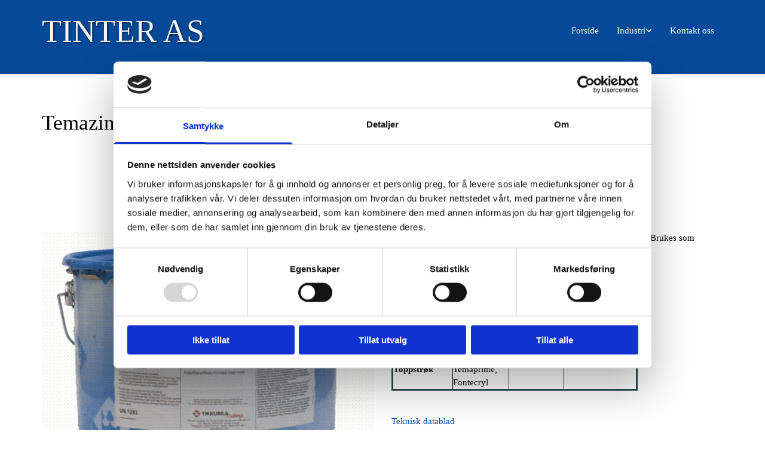

--- FILE ---
content_type: text/html; charset=UTF-8
request_url: https://tinter.no/industri/metallakk/produkter/temazink-ee
body_size: 16066
content:
<!DOCTYPE html> <html lang="no" data-currency="EUR" data-lang="no" data-countrycode="nb_NO" data-rHash="b4568df26077653eeadf29596708c94b" dir="auto" data-cookiebot="true"> <head> <meta charset="UTF-8"/> <script>window.addEventListener("CookiebotOnDialogInit",function(){if (Cookiebot.getDomainUrlParam("autoAcceptCookies") === "true")Cookiebot.setOutOfRegion();});</script><script async fetchpriority="high" id="Cookiebot" src="https://consent.cookiebot.com/uc.js" data-cbid="5b94dcec-3020-4d5f-bcdf-26d534274faf" data-blockingmode="auto" data-culture="nb" type="text/javascript"></script><title>Temazink EE | Tinter AS</title><meta name="keywords" content="Tinter AS"><meta property="og:type" content="website"><meta property="og:title" content="Temazink EE | Tinter AS"><meta property="og:url" content="https://tinter.no/industri/metallakk/produkter/temazink-ee"><meta property="og:image" content="https://tinter.no"><link rel='canonical' href='https://tinter.no/industri/metallakk/produkter/temazink-ee'/><!-- Cookiebot: Google consent mode v2 defaults --> <script type='text/javascript' data-cookieconsent='ignore'> window.dataLayer = window.dataLayer || []; function gtag(){dataLayer.push(arguments);} gtag('consent', 'default', { 'ad_storage': 'denied', 'analytics_storage': 'denied', 'ad_user_data': 'denied', 'ad_personalization': 'denied', 'functionality_storage': 'denied', 'personalization_storage': 'denied', 'security_storage': 'granted', 'wait_for_update': 500, }); gtag("set", "ads_data_redaction", true); gtag("set", "url_passthrough", false); </script><!-- Mono global site tag (gtag.js) - Google Analytics --> <script async type='text/plain' data-cookieconsent='statistics' src='https://www.googletagmanager.com/gtag/js?id=G-L0NMTZK79D'></script> <script type='text/plain' data-cookieconsent='statistics'> window.dataLayer = window.dataLayer || []; function gtag(){dataLayer.push(arguments);} gtag('js', new Date()); gtag('config', 'G-L0NMTZK79D', { 'anonymize_ip': true, 'send_page_view': false, 'custom_map': {'dimension1': 'monoSiteId', 'dimension2': 'monoRendering'} }); gtag('event', 'monoAction', { 'monoSiteId': '1175485', 'monoRendering': 'website'}); gtag('event', 'page_view', { 'monoSiteId': '1175485', 'monoRendering': 'website'}); var _mtr = _mtr || []; _mtr.push(['addTracker', function (action) { gtag('event', action, { 'send_to': 'G-L0NMTZK79D', 'event_label': 'monoAction', 'monoSiteId': '1175485', 'monoRendering': 'website' }); }]); _mtr.push(['addRawTracker', function() { gtag.apply(gtag,arguments); }]); </script><script type='text/plain' data-cookieconsent='statistics'> (function(i,s,o,g,r,a,m){i['GoogleAnalyticsObject']=r;i[r]=i[r]||function(){ (i[r].q=i[r].q||[]).push(arguments)},i[r].l=1*new Date();a=s.createElement(o), m=s.getElementsByTagName(o)[0];a.async=1;a.src=g;m.parentNode.insertBefore(a,m) })(window,document,'script','//www.google-analytics.com/analytics.js','_mga'); _mga('create', 'UA-169655542-1', 'auto', 'custGa0'); _mga('custGa0.set', 'anonymizeIp', true); _mga('custGa0.send', 'pageview'); var _mtr = _mtr || []; _mga(function() { _mtr.push(['addTracker', function (action) { _mga('custGa0.send', 'event', 'monoAction', action); }]); _mtr.push(['addRawTracker', function() { _mga('custGa0.'.concat(arguments.shift()),arguments); }]); }); </script><meta name="viewport" content="width=device-width, initial-scale=1"><link rel='shortcut icon' type='image/x-icon' href='https://site-assets.cdnmns.com/108ab34d214b6bd35fa24bb0b75a9731/css/img/favicon.ico'/><link rel="preload" href="https://css-fonts.eu.extra-cdn.com/css?family=Roboto:300,500&display=swap" as="style"><link href="https://css-fonts.eu.extra-cdn.com/css?family=Roboto:300,500&display=swap" rel="stylesheet"><link rel="preload" href="https://site-assets.cdnmns.com/108ab34d214b6bd35fa24bb0b75a9731/css/external-libs.css?1768316274365" as="style" fetchpriority="high"><link rel="stylesheet" href="https://site-assets.cdnmns.com/108ab34d214b6bd35fa24bb0b75a9731/css/external-libs.css?1768316274365"><style>article,aside,details,figcaption,figure,footer,header,hgroup,main,nav,section,summary{display:block}audio,canvas,video{display:inline-block}audio:not([controls]){display:none;height:0}[hidden]{display:none}html{font-size:100%;-ms-text-size-adjust:100%;-webkit-text-size-adjust:100%}html,button,input,select,textarea{font-family:inherit}body{margin:0}a:focus{outline-width:thin}a:active,a:hover{outline:0}h1{font-size:2em;margin:0.67em 0}h2{font-size:1.5em;margin:0.83em 0}h3{font-size:1.17em;margin:1em 0}h4{font-size:1em;margin:1.33em 0}h5{font-size:0.83em;margin:1.67em 0}h6{font-size:0.67em;margin:2.33em 0}abbr[title]{border-bottom:1px dotted}b,strong{font-weight:bold}blockquote{margin:1em 40px}dfn{font-style:italic}hr{-moz-box-sizing:content-box;box-sizing:content-box;height:0}mark{background:#ff0;color:#000}p,pre{margin:1em 0}code,kbd,pre,samp{font-family:monospace, serif;_font-family:'courier new', monospace;font-size:1em}pre{white-space:pre;white-space:pre-wrap;word-wrap:break-word}q{quotes:none}q:before,q:after{content:'';content:none}small{font-size:80%}sub,sup{font-size:75%;line-height:0;position:relative;vertical-align:baseline}sup{top:-0.5em}sub{bottom:-0.25em}dl,menu,ol,ul{margin:1em 0}dd{margin:0 0 0 40px}menu,ol,ul{padding:0 0 0 40px}nav ul,nav ol{list-style:none;list-style-image:none}img{-ms-interpolation-mode:bicubic}svg:not(:root){overflow:hidden}figure{margin:0}form{margin:0}fieldset{border:1px solid #c0c0c0;margin:0 2px;padding:0.35em 0.625em 0.75em}legend{border:0;padding:0;white-space:normal;*margin-left:-7px}button,input,select,textarea{font-size:100%;margin:0;vertical-align:baseline;*vertical-align:middle}button,input{line-height:normal}[type="submit"]{background-color:transparent}button,select{text-transform:none}button,html input[type="button"],input[type="reset"],input[type="submit"]{-webkit-appearance:button;cursor:pointer;*overflow:visible}button[disabled],html input[disabled]{cursor:default}input[type="checkbox"],input[type="radio"]{box-sizing:border-box;padding:0;*height:13px;*width:13px}input[type="search"]{-webkit-appearance:textfield;-moz-box-sizing:content-box;-webkit-box-sizing:content-box;box-sizing:content-box}input[type="search"]::-webkit-search-cancel-button,input[type="search"]::-webkit-search-decoration{-webkit-appearance:none}button::-moz-focus-inner,input::-moz-focus-inner{border:0;padding:0}textarea{overflow:auto;vertical-align:top}table{border-collapse:collapse;border-spacing:0}*,:before,:after{-webkit-box-sizing:border-box;-moz-box-sizing:border-box;box-sizing:border-box}@font-face{font-family:'FontAwesome';src:url("https://site-assets.cdnmns.com/108ab34d214b6bd35fa24bb0b75a9731/css/fonts/fa-brands-400.woff2") format("woff2"),url("https://site-assets.cdnmns.com/108ab34d214b6bd35fa24bb0b75a9731/css/fonts/fa-regular-400.woff2") format("woff2"),url("https://site-assets.cdnmns.com/108ab34d214b6bd35fa24bb0b75a9731/css/fonts/fa-solid-900.woff2") format("woff2"),url("https://site-assets.cdnmns.com/108ab34d214b6bd35fa24bb0b75a9731/css/fonts/fa-v4compatibility.woff2") format("woff2"),url("https://site-assets.cdnmns.com/108ab34d214b6bd35fa24bb0b75a9731/css/fonts/fa-brands-400.ttf") format("truetype"),url("https://site-assets.cdnmns.com/108ab34d214b6bd35fa24bb0b75a9731/css/fonts/fa-regular-400.ttf") format("truetype"),url("https://site-assets.cdnmns.com/108ab34d214b6bd35fa24bb0b75a9731/css/fonts/fa-solid-900.ttf") format("truetype"),url("https://site-assets.cdnmns.com/108ab34d214b6bd35fa24bb0b75a9731/css/fonts/fa-v4compatibility.ttf") format("truetype");font-weight:normal;font-style:normal;font-display:swap}@font-face{font-family:'FontAwesome';src:url("https://site-assets.cdnmns.com/108ab34d214b6bd35fa24bb0b75a9731/css/fonts/fa-brands-400.woff2") format("woff2"),url("https://site-assets.cdnmns.com/108ab34d214b6bd35fa24bb0b75a9731/css/fonts/fa-regular-400.woff2") format("woff2"),url("https://site-assets.cdnmns.com/108ab34d214b6bd35fa24bb0b75a9731/css/fonts/fa-solid-900.woff2") format("woff2"),url("https://site-assets.cdnmns.com/108ab34d214b6bd35fa24bb0b75a9731/css/fonts/fa-v4compatibility.woff2") format("woff2"),url("https://site-assets.cdnmns.com/108ab34d214b6bd35fa24bb0b75a9731/css/fonts/fa-brands-400.ttf") format("truetype"),url("https://site-assets.cdnmns.com/108ab34d214b6bd35fa24bb0b75a9731/css/fonts/fa-regular-400.ttf") format("truetype"),url("https://site-assets.cdnmns.com/108ab34d214b6bd35fa24bb0b75a9731/css/fonts/fa-solid-900.ttf") format("truetype"),url("https://site-assets.cdnmns.com/108ab34d214b6bd35fa24bb0b75a9731/css/fonts/fa-v4compatibility.ttf") format("truetype");font-weight:normal;font-style:normal;font-display:swap}header[data-underheaderrow]{position:absolute;left:0;right:0;z-index:5}header.headerFixed{position:fixed;top:0;z-index:5}header#shrunkImage{max-width:100%}header#shrunkImage>div.row{padding-top:8px;padding-bottom:8px}header.shrinking img,header.shrinking>div.row{transition:all 0.3s ease}.row{position:relative;width:100%}.row[data-attr-hide]{display:none}.rowGroup{width:100%;white-space:nowrap;overflow:hidden;display:-ms-flexbox;display:-webkit-flex;display:flex}.rowGroup.rowGroupFixed{width:1170px;margin:0 auto}.rowGroup.rowGroupFixed .row .container-fixed{width:100%}.rowGroup .row{vertical-align:top;white-space:normal;min-width:100%;min-height:100%}.rowGroup .row:last-child{margin-right:0}.no-flexbox .rowGroup .row{display:inline-block}.container{display:-ms-flexbox;display:-webkit-flex;display:flex;-webkit-flex-direction:row;-moz-flex-direction:row;-ms-flex-direction:row;flex-direction:row;-webkit-flex-wrap:wrap;-moz-flex-wrap:wrap;-ms-flex-wrap:wrap;flex-wrap:wrap}.no-flexbox .container{display:block}.no-flexbox .container:before,.no-flexbox .container:after{display:table;content:" "}.no-flexbox .container:after{clear:both}.container-fluid{width:100%}.container-fixed{width:100%}@media only screen and (min-width: 1200px){.container-fixed{max-width:1170px;margin:0 auto}.rowGroup.fullScreenRow .row{min-height:100vh;display:flex}.rowGroup.fullScreenRow.verticalAlignRowTop .row{align-items:flex-start}.rowGroup.fullScreenRow.verticalAlignRowCenter .row{align-items:center}.rowGroup.fullScreenRow.verticalAlignRowBottom .row{align-items:flex-end}.rowGroup .row{height:auto}.row.fullScreenRow{min-height:100vh;display:flex}.row.fullScreenRow.verticalAlignRowTop{align-items:flex-start !important}.row.fullScreenRow.verticalAlignRowCenter{align-items:center !important}.row.fullScreenRow.verticalAlignRowBottom{align-items:flex-end !important}}.container-fixed .container{width:100%}body .designRow{padding:0;margin:0;background-color:transparent}body .designRow>.container>.col{padding:0;margin:0}body.engagementPreviewBody{background-color:#EAEAEA}body.engagementPreviewBody .designRow{display:none}.col{position:relative;padding-left:15px;padding-right:15px}.no-flexbox .col{float:left;display:block}.col:after{content:"";visibility:hidden;display:block;height:0;clear:both}.col.flexCol{display:-ms-flexbox;display:flex;-webkit-flex-direction:column;-moz-flex-direction:column;-ms-flex-direction:column;flex-direction:column}[data-hideheader] header{margin-top:-99999px;position:absolute}[data-hidefooter] footer{margin-top:-99999px;position:absolute}.col-sm-12{width:100%}.col-sm-11{width:91.66667%}.col-sm-10{width:83.33333%}.col-sm-9{width:75%}.col-sm-8{width:66.66667%}.col-sm-7{width:58.33333%}.col-sm-6{width:50%}.col-sm-5{width:41.66667%}.col-sm-4{width:33.33333%}.col-sm-3{width:25%}.col-sm-2{width:16.66667%}.col-sm-1{width:8.33333%}@media only screen and (min-width: 768px){.col-md-12{width:100%}.col-md-11{width:91.66667%}.col-md-10{width:83.33333%}.col-md-9{width:75%}.col-md-8{width:66.66667%}.col-md-7{width:58.33333%}.col-md-6{width:50%}.col-md-5{width:41.66667%}.col-md-4{width:33.33333%}.col-md-3{width:25%}.col-md-2{width:16.66667%}.col-md-1{width:8.33333%}}@media only screen and (min-width: 1200px){.col-lg-12{width:100%}.col-lg-11{width:91.66667%}.col-lg-10{width:83.33333%}.col-lg-9{width:75%}.col-lg-8{width:66.66667%}.col-lg-7{width:58.33333%}.col-lg-6{width:50%}.col-lg-5{width:41.66667%}.col-lg-4{width:33.33333%}.col-lg-3{width:25%}.col-lg-2{width:16.66667%}.col-lg-1{width:8.33333%}}.clear:after,.clear:before{display:table;content:'';flex-basis:0;order:1}.clear:after{clear:both}.lt-ie8 .clear{zoom:1}.hide-overflow{overflow:hidden}.hide-visibility{opacity:0;visibility:hidden}.hidden{display:none !important}.hiddenBG{background-image:none !important}@media only screen and (min-width: 0px) and (max-width: 767px){.hidden-sm{display:none !important}}@media only screen and (min-width: 768px) and (max-width: 1199px){.hidden-md{display:none !important}}@media only screen and (min-width: 1200px){.hidden-lg{display:none !important}}.text-left{text-align:left}.text-center{text-align:center}.text-right{text-align:right}.margin-bottom{margin-bottom:20px}.no-lat-padding{padding-left:0px;padding-right:0px}.no-left-padding{padding-left:0px}.no-right-padding{padding-right:0px}nav .closeBtn{color:#FFF}nav a{display:block}nav a:focus,nav a:focus+.dropIco{position:relative;z-index:1}nav .dropIco{border:none;background:transparent;top:0}nav .dropIco:hover{cursor:pointer}nav .navIcon{vertical-align:middle}@media only screen and (min-width: 768px){nav:before{color:#FFF;font-size:40px;line-height:1em}[data-enablefocusindication] nav:not(.opened-menu) ul li.hasChildren{display:inline-flex}[data-enablefocusindication] nav:not(.opened-menu) ul li.hasChildren ul[id^="navUl"]{overflow:visible}[data-enablefocusindication] nav:not(.opened-menu) ul li.hasChildren ul li.hasChildren{display:block}[data-enablefocusindication] nav:not(.opened-menu) ul li a.dropIco{margin:0 !important;padding:0 !important}nav ul{margin:0;padding:0;position:relative}[data-enablefocusindication] nav ul:not(.navContainer) li.showChildren a.dropIco{position:absolute;top:50%;left:calc(100% - $caretSize)}[data-enablefocusindication] nav ul:not(.navContainer) li.showChildren>ul{opacity:1;transition:0.5s ease-in-out;max-height:1500px}[data-enablefocusindication] nav ul li a.dropIco{background-color:transparent !important;position:absolute;display:inline-block;min-width:10px;height:100%}[data-enablefocusindication] nav ul li a.dropIco:after{display:none}[data-enablefocusindication] nav ul li.hasChildren>ul>li.hasChildren a.dropIco{position:absolute;display:inline-block;top:calc(50% - 5px);right:10px;left:unset;width:10px;height:10px}[data-enablefocusindication] nav ul li.hasChildren>ul>li.hasChildren a.dropIco:after{content:"";font-family:"FontAwesome"}nav ul li{list-style:none;display:inline-block;text-align:left;position:relative}nav ul li a{display:inline-block}nav ul li a:after{content:"";font-family:"FontAwesome";font-size:0.8em;line-height:0.8em;width:10px}nav ul li a:only-child:after{display:none}nav ul li a.dropIco{display:none}nav ul li:hover>ul,nav ul li.hover>ul{display:block;opacity:1;visibility:visible}nav ul>li:focus{z-index:999}nav ul .closeBtn{display:none}nav>ul ul{display:block;opacity:0;visibility:hidden;position:absolute;left:auto;top:100%;margin-top:0;z-index:5;width:auto}nav>ul ul.left{right:100%;left:unset}nav>ul ul.firstSubmenuLeft{right:0}footer nav>ul ul{top:auto;bottom:100%}nav>ul ul .naviLeft li{text-align:end}nav>ul ul li{float:none;display:block;margin-left:0;min-width:220px;position:relative}nav>ul ul li a:after{content:"";position:absolute;right:10px;top:50%;-webkit-transform:translate(0, -50%);-moz-transform:translate(0, -50%);-o-transform:translate(0, -50%);-ms-transform:translate(0, -50%);transform:translate(0, -50%)}nav>ul ul li a.naviLeft+.dropIco{left:10px !important}nav>ul ul li a.naviLeft:after{content:"";position:absolute;left:10px;right:unset;top:50%;-webkit-transform:translate(0, -50%);-moz-transform:translate(0, -50%);-o-transform:translate(0, -50%);-ms-transform:translate(0, -50%);transform:translate(0, -50%)}nav>ul ul a{white-space:normal;display:block}nav>ul ul ul{left:100%;top:0px}}@media (min-width: 768px) and (max-width: 1199px){nav[data-settings*="verticalNav-md=true"]:before{cursor:pointer;content:"";font-family:"FontAwesome"}nav[data-settings*="verticalNav-md=true"] ul{margin:0;padding:0;visibility:visible}nav[data-settings*="verticalNav-md=true"] ul li{text-align:left !important;position:relative;display:block;width:100%}nav[data-settings*="verticalNav-md=true"] ul li.hasChildren>ul>li.hasChildren a.dropIco{height:unset}nav[data-settings*="verticalNav-md=true"] ul li.hasChildren a.dropIco{position:absolute;display:inline-block;margin-top:0 !important;margin-bottom:0 !important;right:0;height:unset}nav[data-settings*="verticalNav-md=true"] ul li.hasChildren a.dropIco:before{content:"";font-family:"FontAwesome"}nav[data-settings*="verticalNav-md=true"] ul li.hasChildren a.dropIco:after{content:'' !important;display:block;position:absolute;margin:0;width:40px;height:40px;top:50%;left:50%;background:transparent;-webkit-transform:translate(-50%, -50%);-moz-transform:translate(-50%, -50%);-o-transform:translate(-50%, -50%);-ms-transform:translate(-50%, -50%);transform:translate(-50%, -50%);z-index:2}nav[data-settings*="verticalNav-md=true"] ul li.hasChildren.showChildren>.dropIco:before{content:""}nav[data-settings*="verticalNav-md=true"] ul li.hasChildren>ul>li.hasChildren a.dropIco{right:1em;top:0 !important;left:unset !important}nav[data-settings*="verticalNav-md=true"] ul a{text-decoration:none;display:block;line-height:1}nav[data-settings*="verticalNav-md=true"] ul a:after{display:none}nav[data-settings*="verticalNav-md=true"] ul a.dropIco[aria-expanded=true] ~ ul{overflow:visible}nav[data-settings*="verticalNav-md=true"] ul a:focus,nav[data-settings*="verticalNav-md=true"] ul a:focus ~ .dropIco{z-index:6}nav[data-settings*="verticalNav-md=true"]>ul{position:fixed;top:0;right:100%;width:20%;height:100%;z-index:99999;background:rgba(0,0,0,0.9);padding-top:50px;overflow-y:scroll}nav[data-settings*="verticalNav-md=true"]>ul ul{max-height:0;margin-left:10px;transition:0.5s cubic-bezier(0, 1, 0.5, 1);overflow:hidden;display:block;position:relative;top:auto;left:auto;right:unset}nav[data-settings*="verticalNav-md=true"]>ul .hasChildren.showChildren>ul{opacity:1;transition:0.5s ease-in-out;max-height:1500px}nav[data-settings*="verticalNav-md=true"]>ul .closeBtn{position:absolute;top:10px;right:10px;font-size:2em;display:inline;width:auto;padding:0.2em}nav[data-settings*="verticalNav-md=true"]>ul .closeBtn:before{content:"×";font-family:"FontAwesome"}nav[data-settings*="verticalNav-md=true"][data-settings*="direction=right"]>ul{right:auto;left:100%}nav[data-settings*="verticalNav-md=true"]>ul{width:50%}}@media (min-width: 1200px){nav[data-settings*="verticalNav-lg=true"]:before{cursor:pointer;content:"";font-family:"FontAwesome"}nav[data-settings*="verticalNav-lg=true"] ul{margin:0;padding:0;visibility:visible}nav[data-settings*="verticalNav-lg=true"] ul li{text-align:left !important;position:relative;display:block;width:100%}nav[data-settings*="verticalNav-lg=true"] ul li.hasChildren>ul>li.hasChildren a.dropIco{height:unset}nav[data-settings*="verticalNav-lg=true"] ul li.hasChildren a.dropIco{position:absolute;display:inline-block;margin-top:0 !important;margin-bottom:0 !important;right:0;height:unset}nav[data-settings*="verticalNav-lg=true"] ul li.hasChildren a.dropIco:before{content:"";font-family:"FontAwesome"}nav[data-settings*="verticalNav-lg=true"] ul li.hasChildren a.dropIco:after{content:'' !important;display:block;position:absolute;margin:0;width:40px;height:40px;top:50%;left:50%;background:transparent;-webkit-transform:translate(-50%, -50%);-moz-transform:translate(-50%, -50%);-o-transform:translate(-50%, -50%);-ms-transform:translate(-50%, -50%);transform:translate(-50%, -50%);z-index:2}nav[data-settings*="verticalNav-lg=true"] ul li.hasChildren.showChildren>.dropIco:before{content:""}nav[data-settings*="verticalNav-lg=true"] ul li.hasChildren>ul>li.hasChildren a.dropIco{right:1em;top:0 !important;left:unset !important}nav[data-settings*="verticalNav-lg=true"] ul a{text-decoration:none;display:block;line-height:1}nav[data-settings*="verticalNav-lg=true"] ul a:after{display:none}nav[data-settings*="verticalNav-lg=true"] ul a.dropIco[aria-expanded=true] ~ ul{overflow:visible}nav[data-settings*="verticalNav-lg=true"] ul a:focus,nav[data-settings*="verticalNav-lg=true"] ul a:focus ~ .dropIco{z-index:6}nav[data-settings*="verticalNav-lg=true"]>ul{position:fixed;top:0;right:100%;width:20%;height:100%;z-index:99999;background:rgba(0,0,0,0.9);padding-top:50px;overflow-y:scroll}nav[data-settings*="verticalNav-lg=true"]>ul ul{max-height:0;margin-left:10px;transition:0.5s cubic-bezier(0, 1, 0.5, 1);overflow:hidden;display:block;position:relative;top:auto;left:auto;right:unset}nav[data-settings*="verticalNav-lg=true"]>ul .hasChildren.showChildren>ul{opacity:1;transition:0.5s ease-in-out;max-height:1500px}nav[data-settings*="verticalNav-lg=true"]>ul .closeBtn{position:absolute;top:10px;right:10px;font-size:2em;display:inline;width:auto;padding:0.2em}nav[data-settings*="verticalNav-lg=true"]>ul .closeBtn:before{content:"×";font-family:"FontAwesome"}nav[data-settings*="verticalNav-lg=true"][data-settings*="direction=right"]>ul{right:auto;left:100%}}nav[data-settings*="vertical=true"]:before{cursor:pointer;content:"";font-family:"FontAwesome"}nav[data-settings*="vertical=true"] ul{margin:0;padding:0;visibility:visible}nav[data-settings*="vertical=true"] ul li{text-align:left !important;position:relative;display:block;width:100%}nav[data-settings*="vertical=true"] ul li.hasChildren>ul>li.hasChildren a.dropIco{height:unset}nav[data-settings*="vertical=true"] ul li.hasChildren a.dropIco{position:absolute;display:inline-block;margin-top:0 !important;margin-bottom:0 !important;right:0;height:unset}nav[data-settings*="vertical=true"] ul li.hasChildren a.dropIco:before{content:"";font-family:"FontAwesome"}nav[data-settings*="vertical=true"] ul li.hasChildren a.dropIco:after{content:'' !important;display:block;position:absolute;margin:0;width:40px;height:40px;top:50%;left:50%;background:transparent;-webkit-transform:translate(-50%, -50%);-moz-transform:translate(-50%, -50%);-o-transform:translate(-50%, -50%);-ms-transform:translate(-50%, -50%);transform:translate(-50%, -50%);z-index:2}nav[data-settings*="vertical=true"] ul li.hasChildren.showChildren>.dropIco:before{content:""}nav[data-settings*="vertical=true"] ul li.hasChildren>ul>li.hasChildren a.dropIco{right:1em;top:0 !important;left:unset !important}nav[data-settings*="vertical=true"] ul a{text-decoration:none;display:block;line-height:1}nav[data-settings*="vertical=true"] ul a:after{display:none}nav[data-settings*="vertical=true"] ul a.dropIco[aria-expanded=true] ~ ul{overflow:visible}nav[data-settings*="vertical=true"] ul a:focus,nav[data-settings*="vertical=true"] ul a:focus ~ .dropIco{z-index:6}nav[data-settings*="vertical=true"]>ul{position:fixed;top:0;right:100%;width:20%;height:100%;z-index:99999;background:rgba(0,0,0,0.9);padding-top:50px;overflow-y:scroll}nav[data-settings*="vertical=true"]>ul ul{max-height:0;margin-left:10px;transition:0.5s cubic-bezier(0, 1, 0.5, 1);overflow:hidden;display:block;position:relative;top:auto;left:auto;right:unset}nav[data-settings*="vertical=true"]>ul .hasChildren.showChildren>ul{opacity:1;transition:0.5s ease-in-out;max-height:1500px}nav[data-settings*="vertical=true"]>ul .closeBtn{position:absolute;top:10px;right:10px;font-size:2em;display:inline;width:auto;padding:0.2em}nav[data-settings*="vertical=true"]>ul .closeBtn:before{content:"×";font-family:"FontAwesome"}nav[data-settings*="vertical=true"][data-settings*="direction=right"]>ul{right:auto;left:100%}@media only screen and (max-width: 767px){nav:not(.horizontal-menu--mobile):before,nav[data-settings*="vertical=true"]:not(.horizontal-menu--mobile):before{content:"";cursor:pointer;font-family:"FontAwesome";padding:10px;line-height:1em}nav:not(.horizontal-menu--mobile) ul,nav[data-settings*="vertical=true"]:not(.horizontal-menu--mobile) ul{margin:0;padding:0}nav:not(.horizontal-menu--mobile) ul li,nav[data-settings*="vertical=true"]:not(.horizontal-menu--mobile) ul li{text-align:left !important;position:relative}nav:not(.horizontal-menu--mobile) ul li.hasChildren .dropIco,nav[data-settings*="vertical=true"]:not(.horizontal-menu--mobile) ul li.hasChildren .dropIco{position:absolute;right:1em;padding-left:15px;padding-right:15px;margin-top:0 !important;margin-bottom:0 !important}nav:not(.horizontal-menu--mobile) ul li.hasChildren .dropIco:before,nav[data-settings*="vertical=true"]:not(.horizontal-menu--mobile) ul li.hasChildren .dropIco:before{content:"";font-family:"FontAwesome"}nav:not(.horizontal-menu--mobile) ul li.hasChildren .dropIco:after,nav[data-settings*="vertical=true"]:not(.horizontal-menu--mobile) ul li.hasChildren .dropIco:after{display:none}nav:not(.horizontal-menu--mobile) ul li.hasChildren.showChildren>.dropIco:before,nav[data-settings*="vertical=true"]:not(.horizontal-menu--mobile) ul li.hasChildren.showChildren>.dropIco:before{content:""}nav:not(.horizontal-menu--mobile) ul li.active>a,nav[data-settings*="vertical=true"]:not(.horizontal-menu--mobile) ul li.active>a{font-weight:600}nav:not(.horizontal-menu--mobile) ul a,nav[data-settings*="vertical=true"]:not(.horizontal-menu--mobile) ul a{text-decoration:none;line-height:1}nav:not(.horizontal-menu--mobile) ul a.dropIco[aria-expanded=true] ~ ul,nav[data-settings*="vertical=true"]:not(.horizontal-menu--mobile) ul a.dropIco[aria-expanded=true] ~ ul{overflow:visible}nav:not(.horizontal-menu--mobile) ul a:focus,nav:not(.horizontal-menu--mobile) ul a:focus ~ .dropIco,nav[data-settings*="vertical=true"]:not(.horizontal-menu--mobile) ul a:focus,nav[data-settings*="vertical=true"]:not(.horizontal-menu--mobile) ul a:focus ~ .dropIco{z-index:6}nav:not(.horizontal-menu--mobile)>ul,nav[data-settings*="vertical=true"]:not(.horizontal-menu--mobile)>ul{position:fixed;right:100%;top:0;width:100%;height:100%;z-index:99999;background:rgba(0,0,0,0.9);padding:50px 0 0 20px;overflow-y:scroll}nav:not(.horizontal-menu--mobile)>ul ul,nav[data-settings*="vertical=true"]:not(.horizontal-menu--mobile)>ul ul{max-height:0;margin-left:10px;transition:0.5s cubic-bezier(0, 1, 0.5, 1);overflow:hidden}nav:not(.horizontal-menu--mobile)>ul ul li a,nav[data-settings*="vertical=true"]:not(.horizontal-menu--mobile)>ul ul li a{line-height:1}nav:not(.horizontal-menu--mobile)>ul .hasChildren.showChildren>ul,nav[data-settings*="vertical=true"]:not(.horizontal-menu--mobile)>ul .hasChildren.showChildren>ul{opacity:1;transition:0.5s ease-in-out;max-height:1500px}nav:not(.horizontal-menu--mobile)>ul .closeBtn,nav[data-settings*="vertical=true"]:not(.horizontal-menu--mobile)>ul .closeBtn{position:absolute;top:19px;right:21px;font-size:2em;display:inline;z-index:1;padding:0.2em}nav:not(.horizontal-menu--mobile)>ul .closeBtn:before,nav[data-settings*="vertical=true"]:not(.horizontal-menu--mobile)>ul .closeBtn:before{content:"×";font-family:"FontAwesome"}nav:not(.horizontal-menu--mobile)[data-settings*="direction=right"]>ul,nav[data-settings*="vertical=true"]:not(.horizontal-menu--mobile)[data-settings*="direction=right"]>ul{left:100%;right:auto}}.locale ul{margin:0;padding:0;display:inline-block;white-space:nowrap;position:relative;z-index:2}.locale ul a{text-decoration:none}.locale ul li{display:none;list-style:none;position:absolute;width:100%}.locale ul li a:before{content:"";font-family:"FontAwesome";font-size:0.8em;margin-right:5px;display:none;vertical-align:bottom}.locale ul li.active{display:block;position:static}.locale ul li.active a:before{display:inline-block}.locale ul li.active:only-child a:before{display:none}.locale ul:hover{z-index:11}.locale ul:hover li{display:block}.locale .locale_touch li:not(.active){display:block}body.noScroll{overflow:hidden;position:fixed}body.safariNoScroll{overflow:hidden}.form input[type="checkbox"]+label{display:inline-block;margin-left:10px;cursor:pointer}.form input[type="checkbox"]+label:before{display:inline-block;vertical-align:middle;left:0;width:1.8em;height:1.8em;font-family:'FontAwesome';font-size:0.8em;text-align:center;line-height:1.7em;margin-right:0.5em;content:'';color:#333;background:#FFF;border:1px solid #ccc;letter-spacing:normal;font-style:normal}.form input[type="checkbox"]:focus+label:before{-webkit-box-shadow:box-shadow(0 0 1px 0.01em #3b99fc);-moz-box-shadow:box-shadow(0 0 1px 0.01em #3b99fc);box-shadow:box-shadow(0 0 1px 0.01em #3b99fc)}.form input[type="checkbox"]:checked+label:before{content:'\f00c'}.image{max-width:100%;height:auto}.row.brandfooter .col{display:block}.row.brandfooter .brandLogoContainer{text-align:right}.row.brandfooter .brandLogoContainer .footerlogo{vertical-align:middle}.row.brandfooter .brandLogoContainer .brandText{display:inline-block;vertical-align:middle}.row.brandfooter .brandTextAlternativeContainer{display:flex;align-items:center;padding-top:6px}.row.brandfooter .brandTextAlternativeContainer a{color:inherit !important}.row.brandfooter .brandTextContainer{width:inherit}.row.brandfooter .brandTextContainer .footerText{color:black}.row.brandfooter .logoOpacity{opacity:66%;width:100px}@media only screen and (max-width: 768px){.row.brandfooter .brandLogoContainer,.row.brandfooter .brandTextContainer{text-align:center}}.row.brandfooter.noPadding{height:40px;display:table;padding:0}.row.brandfooter.noPadding img,.row.brandfooter.noPadding span{display:table-cell;vertical-align:middle}.row.brandfooter.noPadding img.brandingText,.row.brandfooter.noPadding span.brandingText{padding-left:5px}.row.brandfooter .brandedInnerRow{padding:0}.row.brandfooter .brandedTopColumn{margin-bottom:25px}.row.brandheader{z-index:1;box-shadow:0px 0px 5px rgba(0,0,0,0.1)}.row.brandheader .col{display:block;padding-bottom:0}.row.brandheader.noPadding{height:56px;display:flex;justify-content:center;align-items:center;padding:0}.row.brandheader.noPadding .wrapper{display:flex;justify-content:center;align-items:center}.row.brandheader.noPadding .wrapper .brandingLogo{margin-right:24px;padding-right:24px;border-right:1px solid #ECEDEE}.row.brandheader.noPadding .wrapper .brandingLogo img{height:32px}.row.brandheader.noPadding .wrapper .brandingLink{font-size:13px}@media only screen and (max-width: 375px){.row.brandheader .col{display:flex;justify-content:center;align-items:center;padding-bottom:0}.row.brandheader.noPadding{height:100px}.row.brandheader.noPadding .wrapper{flex-wrap:wrap;padding:0 10px 7px 10px}.row.brandheader.noPadding .wrapper .brandingLogo{border-right:none;margin-right:0;padding-right:5px;padding-left:5px}}@media only screen and (min-width: 376px) and (max-width: 426px){.row.brandheader .col{display:flex;justify-content:center;align-items:center;padding-bottom:0}.row.brandheader.noPadding{height:88px}.row.brandheader.noPadding .wrapper{flex-wrap:wrap;padding:0 30px 7px 30px}.row.brandheader.noPadding .wrapper .brandingLogo{border-right:none;margin-right:0;padding-right:5px;padding-left:5px}}@media only screen and (min-width: 427px) and (max-width: 1024px){.row.brandheader .col{display:flex;justify-content:center;align-items:center;padding-bottom:0}.row.brandheader.noPadding .wrapper{flex-wrap:wrap}}.infobar-wrapper{position:fixed;top:0;left:0;display:block;z-index:20;width:100vw;padding:32px;background:rgba(27,27,27,0.95);font-size:13px}.infobar-wrapper .infobar{font-family:'Roboto';width:100vw;text-align:left;display:flex;flex-direction:column;justify-content:center;height:100%}.infobar-wrapper .infobar a{color:#fff}.infobar-wrapper .infobar p{color:#fff;text-align:left;line-height:18px}.infobar-wrapper .infobar .cookie-row{width:calc(100% - 64px);padding:0}.infobar-wrapper .infobar .cookie-row.cookie-row-text{overflow:auto}.infobar-wrapper .infobar h1.cookie-headline,.infobar-wrapper .infobar h4.cookie-headline{color:#fff;font-size:18px;font-weight:500;margin-bottom:8px}.infobar-wrapper .infobar h1.cookie-headline.push-top,.infobar-wrapper .infobar h4.cookie-headline.push-top{margin-top:24px}.infobar-wrapper .infobar p.cookie-description{text-align:left;line-height:1.36;font-size:14px;font-weight:300;max-width:1040px;width:100%;margin-bottom:16px}.infobar-wrapper .infobar p.cookie-readmore{font-size:14px;text-align:left;padding-bottom:12px}.infobar-wrapper .infobar .cookie-checkboxes{width:50%;min-height:47px;padding:16px 0;float:left}.infobar-wrapper .infobar .cookie-checkboxes label{color:#fff;font-size:16px;font-weight:300;margin-right:16px}.infobar-wrapper .infobar .cookie-checkboxes label input{margin-right:8px}.infobar-wrapper .infobar .cookie-buttons{font-weight:500;width:50%;min-height:47px;float:left;text-align:right}.infobar-wrapper .infobar .cookie-buttons a{cursor:pointer}.infobar-wrapper[data-settings*="bottom"]{bottom:0;top:inherit}@media only screen and (max-width: 1199px){.infobar-wrapper .infobar{width:100%}}.infobar-wrapper .infobar-close{position:absolute;top:15px;right:20px;font-size:25px;color:#FFF}.infobar-wrapper a#revoke-consent{font-size:13px;padding:13px 24px;border:1px solid #fff;background:#fff;color:#181818;-webkit-border-radius:3px;-moz-border-radius:3px;-o-border-radius:3px;border-radius:3px}.infobar-wrapper a#infobar-acceptCookiesBtn{display:inline-block;font-size:13px;padding:13px 24px;border:1px solid #fff;background:#fff;color:#181818;-webkit-border-radius:3px;-moz-border-radius:3px;-o-border-radius:3px;border-radius:3px}.infobar-wrapper a#infobar-acceptSelectedCookiesBtn{display:inline-block;font-size:13px;padding:13px 24px;border:1px solid #fff;margin-right:16px;-webkit-border-radius:3px;-moz-border-radius:3px;-o-border-radius:3px;border-radius:3px}.infobar-wrapper a#infobar-donottrack{font-size:13px;padding:13px 24px;border:1px solid #fff;background:#fff;color:#181818;margin-left:18px;float:right;-webkit-border-radius:3px;-moz-border-radius:3px;-o-border-radius:3px;border-radius:3px}@media only screen and (max-width: 992px){.infobar-wrapper{height:100%;overflow:scroll}.infobar-wrapper .infobar .cookie-row{width:100%}.infobar-wrapper .infobar .cookie-checkboxes{float:none;width:100%}.infobar-wrapper .infobar .cookie-checkboxes label{display:block}.infobar-wrapper .infobar .cookie-checkboxes label:first-of-type{margin-bottom:16px}.infobar-wrapper .infobar .cookie-buttons{float:none;width:100%;text-align:left}}.optout-button{position:fixed;bottom:0px;left:2%;z-index:5;width:100px;height:50px;background-color:rgba(163,163,163,0.4);color:white}.rowGroup .row.normalizeSize,.imagelist .slide.normalizeSize,.gallery .slide.normalizeSize,.catalog .slide.normalizeSize,.blog .slide.normalizeSize{opacity:0;padding-left:0;padding-right:0;min-width:0;max-width:0;max-height:0;border:0}@media only screen and (max-width: 768px){.rowGroup .row.normalizeSize,.imagelist .slide.normalizeSize,.gallery .slide.normalizeSize,.catalog .slide.normalizeSize,.blog .slide.normalizeSize{padding-left:0;padding-right:0;min-width:0;max-width:0;border:0}}.osmap .osmap-container,.osmap .map-container{z-index:0}.singleProduct .shopQuantity{float:left;display:inline-block;padding:5px 0}.singleProduct .shopQuantity .description{margin-right:5px}.singleProduct .shopQuantity .decreaseQuantity,.singleProduct .shopQuantity .increaseQuantity{cursor:pointer;width:20px;padding:0 10px;-moz-user-select:-moz-none;-khtml-user-select:none;-webkit-user-select:none;user-select:none}.singleProduct .shopQuantity .decreaseQuantity.outOfStock,.singleProduct .shopQuantity .increaseQuantity.outOfStock{color:#333333;cursor:auto}.singleProduct .shopQuantity .quantity{width:40px;display:inline-block;text-align:center}.cart .prodDetails>span{overflow:visible}.cart .prodDetails .prodQuant,.cart .prodDetails .prodQuantity,.cart .prodDetails .prodPrice{display:inline-block}.cart .prodDetails .prodQuant{padding-right:10px}.cart .prodDetails input.prodQuantity{width:20px;text-align:center;border-radius:3px}.cart .prodDetails .prodPrice{float:right;line-height:2.2em}.cart .prodRemove{padding-top:1em}.checkout .products .product-row .qty{width:auto} </style><!--[if IE 8]><link rel="stylesheet" href="https://site-assets.cdnmns.com/108ab34d214b6bd35fa24bb0b75a9731/css/grids.css?1768316274365"><!endif]--><style>.h-captcha{display:table;margin-bottom:10px}.hcaptcha-badge{background-color:#fafafa;z-index:2;width:280px;border-radius:4px;border:1px solid #b2bdcc;position:fixed;bottom:70px}.hcaptcha-badge.hide{visibility:hidden}.hcaptcha-badge.bottomleft{left:-210px;display:flex;flex-direction:row-reverse}.hcaptcha-badge.bottomleft .hcaptcha-badge-logo-wrapper{padding:5px 10px 0px 10px;display:flex;align-items:center;flex-direction:column}.hcaptcha-badge.bottomleft .hcaptcha-badge-logo-wrapper .hcaptcha-badge-logo{width:50px;height:50px;background-image:url("https://site-assets.cdnmns.com/108ab34d214b6bd35fa24bb0b75a9731/css/img/hcaptcha-badge.svg");background-size:cover}.hcaptcha-badge.bottomleft .hcaptcha-badge-logo-wrapper .hcaptcha-badge-text{font-size:10px;font-weight:600}.hcaptcha-badge.bottomleft .hcaptcha-badge-legal{display:block;margin:auto;line-height:18px;font-size:10px;min-width:200px}.hcaptcha-badge.bottomleft:hover{left:2px;cursor:pointer}.hcaptcha-badge.bottomright{right:-210px;display:flex}.hcaptcha-badge.bottomright .hcaptcha-badge-logo-wrapper{padding:5px 10px 0px 10px;display:flex;align-items:center;flex-direction:column}.hcaptcha-badge.bottomright .hcaptcha-badge-logo-wrapper .hcaptcha-badge-logo{width:50px;height:50px;background-image:url("https://site-assets.cdnmns.com/108ab34d214b6bd35fa24bb0b75a9731/css/img/hcaptcha-badge.svg");background-size:cover}.hcaptcha-badge.bottomright .hcaptcha-badge-logo-wrapper .hcaptcha-badge-text{font-size:10px;font-weight:600}.hcaptcha-badge.bottomright .hcaptcha-badge-legal{display:block;margin:auto;line-height:18px;font-size:10px;min-width:200px}.hcaptcha-badge.bottomright:hover{right:2px;cursor:pointer}.hcaptcha-badge:after{content:'';display:block;width:65px;height:73.6px;background-image:url("https://site-assets.cdnmns.com/108ab34d214b6bd35fa24bb0b75a9731/css/img/hcaptcha-badge-tool.png");background-size:cover} </style><!--[if IE 8]><link rel="stylesheet" href="https://site-assets.cdnmns.com/108ab34d214b6bd35fa24bb0b75a9731/css/hcaptcha.css?1768316274365"><![endif]--><style id='style_site'>.module { margin-top:0px; margin-right:0px; margin-bottom:40px; margin-left:0px; padding-top:0px; padding-right:0px; padding-bottom:0px; padding-left:0px;} .headline { font-size:35px; line-height:1.20; letter-spacing:0em; margin-bottom:20px; color:rgb(0, 0, 0); font-weight:400; text-transform:none; font-family:Tahoma;} .headline a {} .headline a:hover { text-decoration:underline;} body { -webkit-font-smoothing:initial; font-family:Tahoma; font-size:28.8px; line-height:1.5em;} body a { color:rgb(68, 58, 223); text-decoration:none;} body a:hover { text-decoration:underline;} nav { text-align:right;} nav a:hover { text-decoration:none;} nav> ul li a { font-size:16px; padding-top:10px; padding-right:15px; padding-bottom:10px; padding-left:15px;} nav> ul li> a { color:rgb(255, 255, 255); font-size:15px;} nav> ul li a:hover { background-color:rgba(0, 0, 0, 0); text-decoration:underline;} nav> ul li.active> a { text-decoration:underline; font-weight:400; color:rgb(255, 255, 255);} nav> ul> li> ul li { paddingleft:0px; paddingbottom:0px; paddingright:0px;} nav> ul> li> ul li a { background-color:rgb(255, 255, 255); border-color:rgb(227, 227, 227); border-bottom-width:1px; border-left-width:1px; border-top-width:1px; border-right-width:1px; margin-bottom:0px; margin-top:0px; margin-left:0px; margin-right:0px; padding-top:0px; padding-bottom:0px;} nav> ul> li> ul a { font-weight:400; color:rgb(10, 10, 10);} nav> ul> li> ul a:hover { color:rgb(10, 10, 10); text-decoration:none;} nav> ul> li> ul li.active> a { color:rgb(10, 10, 10); font-weight:400; background-color:rgb(234, 234, 234);} nav> ul> li> ul li a:hover { border-color:rgb(227, 227, 227); background-color:rgb(234, 234, 234);} nav:before { color:rgb(0, 0, 0);} nav> ul li> a:hover { color:rgb(255, 255, 255);} .subtitle { font-size:25px; line-height:1.20; letter-spacing:0em; margin-bottom:20px; color:rgb(0, 0, 0); font-weight:400; text-transform:none; font-family:Tahoma;} .subtitle a {} .subtitle a:hover {} .preamble { font-size:17px; line-height:1.40; letter-spacing:0em; margin-bottom:5px;} .preamble a {} .preamble a:hover {} .bodytext { font-size:15px; line-height:1.50; margin-bottom:5px;} .bodytext a { color:rgb(5, 74, 153); font-weight:400; text-transform:none;} .bodytext a:hover {} .smalltext { font-size:14px; line-height:1.50; letter-spacing:0em; margin-bottom:5px;} .smalltext a {} .smalltext a:hover {} .lightsmalltext { color:rgb(246, 246, 248); font-size:12px; line-height:1.6em; margin-bottom:5px;} .lightsmalltext a { font-weight:700;} .lightsmalltext a:hover {} .button { padding-top:15px; padding-right:25px; padding-bottom:15px; padding-left:25px; background-color:rgb(3, 3, 3); color:rgb(255,255,255); margin-top:15px; margin-bottom:0px; margin-left:auto; margin-right:auto; line-height:1.5em;} .button:hover { text-decoration:none; background-color:rgb(102, 102, 102);} .form { margin-bottom:40px;} .form label { padding-bottom:0px; margin-bottom:10px; line-height:1.2em;} .form input[type=text],.form textarea,.form select { border-radius:3px; border-width:1px; border-color:rgb(204, 204, 204); color:rgb(69, 69, 69); font-size:12px; padding-top:10px; padding-right:10px; padding-bottom:10px; padding-left:10px; margin-top:0px; margin-right:0px; margin-bottom:20px; margin-left:0px;} .form input[type=submit] { margin-top:30px; margin-left:0px;} .form input[type=checkbox]+span,.form input[type=radio]+span,.form .form_option input[type=checkbox]+label { font-size:12px; line-height:1.6em; margin-left:10px; margin-bottom:20px; margin-right:20px;} .text {} .image {} .search .searchicon { color:rgb(246, 246, 246); width:16px; height:16px; font-size:16px; margin-bottom:0px;} .map { margin-top:0px; margin-right:0px; margin-bottom:0px; margin-left:0px; padding-top:0px; padding-right:0px; padding-bottom:0px; padding-left:0px;} .gallery {} .gallery .pics .caption { color:rgb(10, 10, 10);} .row { margin-top:0px; margin-right:0px; margin-bottom:0px; margin-left:0px; padding-top:60px; padding-right:30px; padding-bottom:60px; padding-left:30px;} .col { margin-top:0px; margin-right:0px; margin-bottom:0px; margin-left:0px; padding-top:0px; padding-right:15px; padding-bottom:0px; padding-left:15px;} .custom1 { margin-top:0px; margin-bottom:0px; margin-left:0px; margin-right:0px; padding-top:0px; padding-bottom:0px; padding-left:0px; padding-right:0px; font-family:Open Sans; line-height:1em; font-size:24px; color:rgb(10, 10, 10);} .custom1:hover { text-decoration:underline;} .custom1 a { color:rgb(10, 10, 10);} .custom2 {} .custom4 {} .custom5 {} .custom3 {} .smallsubtitle { font-size:24px; line-height:1.40;} .darkspottext {} .darkspottext a {} .darksmallspottext {} .spottext { font-size:95px; line-height:1.10;} .footertext { font-size:14px; line-height:1.50; margin-bottom:0px; color:rgb(255, 255, 255);} .footertext a { color:rgb(255, 255, 255); font-weight:800;} .footertext a:hover {} .companyname { font-size:16px; line-height:1.20; color:rgb(246, 246, 248); letter-spacing:0.1em; margin-bottom:10px;} .companyname a {} .smallspottext { font-size:64px; line-height:1.20;} .lightheadline { color:rgb(246, 246, 248); font-size:54px; line-height:1.2em; margin-bottom:20px; font-style:normal; text-transform:uppercase; text-align:center2; text-shadow:1px 1px 3px rgba(0, 0, 0, 0.8);} .lightpreamble { color:rgb(246, 246, 248); font-size:24px; line-height:1.4em; margin-bottom:5px; text-shadow:1px 1px 3px rgba(0, 0, 0, 0.8);} .lightsubtitle { font-size:25px; line-height:1.20; letter-spacing:0em; margin-bottom:20px;} .lightsmallsubtitle { font-size:24px; line-height:1.40;} .lightbodytext { font-size:15px; line-height:1.50; margin-bottom:5px; color:rgb(246, 246, 248);} .lightbodytext a { color:rgb(246, 246, 248);} .lightbodytext a:hover { text-decoration:underline;} .locale { text-align:right;} .locale ul li a { transition:all 0.25s ease-in 0s; color:rgb(255, 255, 255);} .locale ul li { background-color:rgb(69, 69, 69); padding-top:5px; padding-right:15px; padding-bottom:5px; padding-left:15px;} .button2 { font-size:21px; border-width:2px; line-height:1em; margin-bottom:40px; border-radius:3px; color:rgb(255, 255, 255); border-color:rgb(255, 255, 255); display:table; margin-left:auto; margin-right:auto; padding-top:20px; padding-right:30px; padding-bottom:20px; padding-left:30px;} .button2:hover { border-color:rgba(255, 255, 255, 0.498039);} .divider { display:table; margin-left:auto; margin-right:auto; border-top-width:1px; border-color:rgba(0, 0, 0, 0.0980392); width:100%;} .socialmedia { text-align:right; font-size:19px;} .socialmedia li { margin-left:10px; margin-bottom:10px;} .socialmedia li a { color:rgb(255, 255, 255); width:30px; height:30px;} .socialmedia li a:hover { color:rgba(255, 255, 255, 0.8);} .paymenticons li { margin-left:5px; margin-bottom:5px; padding-bottom:40px;} .linklist { margin-bottom:0px; margin-top:0px; padding-left:0px;} .linklist a { margin-bottom:1px; background-color:rgb(242, 242, 242); padding-top:10px; padding-right:10px; padding-bottom:10px; padding-left:10px;} .breadcrumb li a { margin-bottom:10px; margin-left:10px; margin-right:10px;} .scrollIcon { width:35px; height:35px;} .scrollIcon span:before { color:rgb(255, 255, 255);} .blog .shortDescription { color:rgb(53, 53, 53); font-size:15px; line-height:1.40em;} .blog .shortDescription:hover { color:rgb(53, 53, 53);} .blog li { background-color:rgb(255, 255, 255);} .blog li .textContainer { padding-bottom:25px; padding-left:25px; padding-right:25px;} .blog .title { color:rgb(53, 53, 53); font-size:20px; line-height:1.3em; text-transform:uppercase; font-weight:800;} .blog .title:hover { color:rgb(53, 53, 53);} .blog .details { color:rgb(237, 242, 233); font-size:15px; line-height:1.5em;} .blog .details:hover { color:rgb(237, 242, 233);} .blog .postImg { padding-top:25px; padding-left:25px; padding-right:25px; padding-bottom:15px;} .blog .arrow { width:15px; height:70px; color:rgb(255, 255, 255); background-color:rgb(237, 242, 233); font-size:25px;} .blog .arrow:hover { color:rgb(255, 255, 255); background-color:rgb(237, 242, 233);} .blog .readMore { font-size:16px; line-height:1.2em; background-color:rgb(237, 242, 233); margin-top:30px; margin-bottom:30px; padding-top:13px; padding-bottom:12px;} .blog .readMore:hover { background-color:rgb(237, 242, 233);} .arrow { width:35px; height:35px; color:rgb(255, 255, 255); background-color:rgb(3, 3, 3); font-size:31px; border-top-left-radius:3px; border-top-right-radius:3px; border-bottom-right-radius:3px; border-bottom-left-radius:3px;} .arrow:hover { background-color:rgb(102, 102, 102);} .arrow.arrowBefore { left:0px; right:0px;} .arrow.arrowAfter { left:auto; right:0px;} ul.dots { bottom:0px;} .dots li { height:17px; width:17px; border-color:rgb(255, 255, 255); border-top-width:1px; border-right-width:1px; border-bottom-width:1px; border-left-width:1px; border-top-left-radius:100px; border-top-right-radius:100px; border-bottom-right-radius:100px; border-bottom-left-radius:100px; background-color:rgb(3, 3, 3);} .dots li:hover { background-color:rgb(102, 102, 102);} .dots li.active { background-color:rgb(255, 255, 255); border-color:rgb(10, 10, 10);} @media only screen and (max-width:1199px) {.module { margin-top:0px; margin-right:0px; margin-bottom:40px; margin-left:0px; padding-top:0px; padding-right:0px; padding-bottom:0px; padding-left:0px;} nav { text-align:right;} nav:hover { text-decoration:none;} nav> ul li> a { color:rgb(10, 10, 10); font-weight:400; border-bottom-width:0px; margin-bottom:15px; padding-top:20px; padding-bottom:5px;} nav> ul .closeBtn { position:absolute; top:19px; right:21px; font-size:2em; display:inline; color:rgb(10, 10, 10);} nav> ul li> a:hover { text-decoration:underline;} nav> ul li.active> a { font-weight:400; text-decoration:underline;} nav> ul> li> ul a { font-weight:400; color:rgb(10, 10, 10);} nav> ul> li> ul a:hover { color:rgb(10, 10, 10); font-weight:400;} nav> ul> li> ul li a:hover { background-color:rgb(234,234,234);} nav> ul> li> ul li.active> a { font-weight:400; color:rgb(10, 10, 10); background-color:rgb(234,234,234);} nav> ul> li> ul li a { background-color:rgba(241, 241, 241, 0); border-color:rgba(255, 255, 255, 0); margin-top:0px; margin-bottom:0px; margin-left:0px; margin-right:0px; padding-left:15px; padding-right:15px; padding-top:15px; padding-bottom:15px;} nav:before { font-size:26px; color:rgb(51, 50, 50);} nav.opened-menu> ul { background-color:rgb(246, 246, 246); padding-left:20px; padding-top:40px; padding-right:20px; padding-bottom:40px;} nav> ul li a { padding-top:0px; padding-right:0px; padding-bottom:0px; padding-left:0px;} .col { margin-top:0px; margin-right:0px; margin-bottom:0px; margin-left:0px; padding-top:0px; padding-right:15px; padding-bottom:0px; padding-left:15px;} .row { margin-top:0px; margin-right:0px; margin-bottom:0px; margin-left:0px; padding-top:60px; padding-right:30px; padding-bottom:60px; padding-left:30px;} .button { margin-bottom:0px; padding-top:15px; padding-bottom:15px; padding-left:25px; padding-right:25px;} .button:hover {} .custom4 {} .custom4 a {} .custom4 a:hover {} .custom1 {} .custom1 a {} .custom1 a:hover {} .custom3 {} .custom3 a {} .custom3 a:hover {} body {} body a {} body a:hover {} .text {} .headline {} .headline a {} .headline a:hover {} .subtitle { margin-bottom:20px;} .subtitle a {} .subtitle a:hover {} .preamble {} .preamble a {} .preamble a:hover {} .bodytext {} .bodytext a {} .bodytext a:hover {} .smallsubtitle {} .smallsubtitle a {} .smallsubtitle a:hover {} .smalltext {} .smalltext a {} .smalltext a:hover {} .spottext {} .spottext a {} .spottext a:hover {} .smallspottext {} .smallspottext a {} .smallspottext a:hover {} .companyname {} .companyname a {} .companyname a:hover {} .footertext {} .footertext a {} .footertext a:hover {} }@media only screen and (max-width:767px) {.module { margin-top:0px; margin-right:0px; margin-bottom:20px; margin-left:0px; padding-top:0px; padding-right:0px; padding-bottom:0px; padding-left:0px;} nav {} nav:hover { text-decoration:none;} nav> ul li a { font-size:16px;} nav> ul li> a:hover { text-decoration:underline;} nav> ul li.active> a { text-decoration:underline;} nav> ul li:hover a {} nav> ul> li> ul li a { margin-top:0px; margin-bottom:0px; margin-left:0px; margin-right:0px; padding-left:15px; padding-right:15px; padding-top:15px; padding-bottom:15px;} nav> ul> li> ul a { font-weight:400; color:rgb(10, 10, 10); font-size:14px;} nav:before {} nav> ul> li> ul a:hover { font-weight:400; color:rgb(10, 10, 10);} nav> ul> li> ul li a:hover { background-color:rgb(234,234,234);} nav> ul> li> ul li.active> a { font-weight:400; color:rgb(10, 10, 10); background-color:rgb(234,234,234);} .headline { font-size:25px; line-height:1.20;} .headline a {} .headline a:hover {} .subtitle { font-size:18px; line-height:1.20; margin-bottom:20px;} .subtitle a {} .subtitle a:hover {} .preamble { font-size:17px;} .preamble a {} .preamble a:hover {} .bodytext { font-size:15px;} .bodytext a {} .bodytext a:hover {} .smalltext {} .smalltext a {} .smalltext a:hover {} .darksmallspottext { font-size:20px;} .text {} .col { margin-top:0px; margin-right:0px; margin-bottom:0px; margin-left:0px; padding-top:0px; padding-right:15px; padding-bottom:20px; padding-left:15px;} .row { margin-top:0px; margin-right:0px; margin-bottom:0px; margin-left:0px; padding-top:40px; padding-right:0px; padding-bottom:40px; padding-left:0px;} .form {} .form label {} .form input[type=submit] {} .form input[type=submit]:hover {} .form input[type=text],.form textarea,.form select {} .form .thankYou {} .form input[type=checkbox]+span,.form input[type=radio]+span,.form .form_option input[type=checkbox]+label { margin-bottom:10px; margin-right:10px;} .gallery { margin-bottom:20px;} .map {} .image { margin-bottom:20px;} .button { margin-bottom:0px; padding-top:15px; padding-bottom:15px; padding-left:25px; padding-right:25px;} .button:hover {} .custom1 {} .custom1 a {} .custom1 a:hover {} .custom2 {} .custom2 a {} .custom2 a:hover {} .custom3 {} .custom3 a {} .custom3 a:hover {} .custom4 {} .custom4 a {} .custom4 a:hover {} .custom5 {} .custom5 a {} .custom5 a:hover {} .spottext { font-size:64px; line-height:1.10;} .spottext a {} .spottext a:hover {} body {} body a {} body a:hover {} .locale {} .locale ul li a {} .locale ul li a:hover {} .locale ul li.active a {} .locale ul li {} .locale ul li:hover {} .locale ul li.active {} .smallsubtitle { font-size:20px; line-height:1.40;} .smallsubtitle a {} .smallsubtitle a:hover {} .smallspottext { font-size:48px; line-height:1.20;} .smallspottext a {} .smallspottext a:hover {} .companyname { font-size:18px;} .companyname a {} .companyname a:hover {} .footertext { font-size:14px; line-height:1.50;} .footertext a {} .footertext a:hover {} .button2 { margin-bottom:20px;} .button2:hover {} .socialmedia { text-align:center; font-size:22px;} .socialmedia li a { width:45px; height:45px;} .socialmedia li a:hover {} .socialmedia li { margin-left:5px; margin-right:5px;} .socialmedia li:hover {} .arrow { width:25px; height:25px; color:rgb(255, 255, 255); font-size:20px; border-top-left-radius:3px; border-top-right-radius:3px; border-bottom-right-radius:3px; border-bottom-left-radius:3px;} .dots li { height:12px; width:12px;} }#r5001 { padding-left:0px; padding-right:0px;} #r5001> .container {} #r6392 { padding-top:20px; padding-bottom:20px; background-color:rgb(5, 74, 153); border-color:rgb(227, 227, 227); border-bottom-width:1px;} #m4715 { margin-bottom:0px;} #m4461 { margin-bottom:0px;} #r5002 { background-position:50% 0%; background-repeat:repeat-y;} #r5002> .container {} #r1433 { background-color:rgb(5, 74, 153); padding-top:50px; padding-bottom:50px;} #m4910 { margin-bottom:10px;} #m7596 { margin-bottom:10px;} #m1996 { margin-bottom:0px;} #m5351 { margin-bottom:10px;} #r7462 { background-color:rgb(10, 10, 10); padding-top:20px; padding-bottom:20px;} #m1236 { margin-top:5px; margin-bottom:0px;} #m8244 { margin-top:5px; margin-bottom:0px;} #p4971 #c4121 {}#p4971 #c3958 {}#p4971 #m7754 { max-width:100%;} #p4971 #c4977 {} @media only screen and (max-width:1199px) {#c1227 { padding-bottom:0px;} #r5002 { margin-bottom:0px; margin-top:0px;} #c8114 { padding-bottom:0px;} #c3564 { padding-bottom:0px;} }@media only screen and (max-width:767px) { }</style><link rel="preload" as="style" href="https://site-assets.cdnmns.com/108ab34d214b6bd35fa24bb0b75a9731/css/cookiebotVideoPlaceholder.css?1768316274365"><link rel="stylesheet" href="https://site-assets.cdnmns.com/108ab34d214b6bd35fa24bb0b75a9731/css/cookiebotVideoPlaceholder.css?1768316274365"><style>.fluid-width-video-wrapper{height:100%}.cookiebot-placeholder-container{display:inline-block;text-align:center;max-width:80%}.cookiebot-placeholder{font-size:16px;background-color:#E5E6E8;color:#1A1A1B;text-decoration:none;width:100%;padding:20px;aspect-ratio:16/9;display:flex;align-items:center;justify-content:center;flex-direction:column}.mono-video-wrapper{aspect-ratio:16/9}.cookie-placeholder-text{font-size:16px;line-height:20px;word-break:break-word;hyphens:auto}.cookie-placeholder-icon{font-size:60px !important;margin-bottom:10px;margin-top:-7px;color:#262628}.cookie-placeholder-button{font-size:16px;color:#FFFFFF;cursor:pointer;background-color:#262628;display:block;text-align:center;padding:5px;margin-top:10px;width:100%;word-break:break-word}.cookie-fit-content{height:100%;min-height:140px}.cookie-facebook-page{width:340px;min-width:180px}.cookie-facebook-post{width:350px;min-width:350px}.cookie-facebook-video{width:220px;min-width:220px}.cookie-facebook-comment{width:220px;min-width:220px}.cookie-facebook-small{width:min-content;min-width:450px;height:min-content}.cookie-facebook-small .cookiebot-placeholder{aspect-ratio:unset} </style><!--[if IE 8]><link rel="stylesheet" href="https://site-assets.cdnmns.com/108ab34d214b6bd35fa24bb0b75a9731/css/cookiebotVideoPlaceholder.css?1768316274365"><![endif]--><!--[if lt IE 9]><script src="https://site-assets.cdnmns.com/108ab34d214b6bd35fa24bb0b75a9731/js/html5shiv.js"></script><script src="https://site-assets.cdnmns.com/108ab34d214b6bd35fa24bb0b75a9731/js/respond.js"></script><![endif]--><script>if ('serviceWorker' in navigator){navigator.serviceWorker.getRegistrations().then(function(registrations) { for(registration in registrations) { registration.unregister(); }}); }</script><link rel="preconnect" href="https://site-assets.cdnmns.com/" crossorigin><link rel="preconnect" href="https://fonts.prod.extra-cdn.com/" crossorigin><style id='globalCSS'> footer a { color: rgb(237, 242, 233); } /* Personvern */ #p9999 #m9998.button { font-size: 16px; display: table; margin-left: 0; } /* Mobile menu */ @media only screen and (max-width: 1199px) nav.opened-menu> ul { background-color: rgb(246, 246, 246); padding-left: 20px; padding-top: 40px; padding-right: 20px; padding-bottom: 40px; } #m3627 table { border-color: rgb(128, 128, 128); border-collapse: collapse; border-style: none; border-width: 0px; } #m3627 tr { border-width: 0px; border-color: rgb(128, 128, 128); } #m3627 td { border-width: 0.65625px 0px 0.65625px 0.65625px; border-color: rgb(0, 0, 0) rgb(240, 240, 240) rgb(0, 0, 0) rgb(0, 0, 0); } @media (max-width: 767px) { #m3627 table { font-size: 8px; width: 100%; } #m3627 table img { max-width: 100px !important; height: auto !important; } } #m4044 table { border-color: rgb(128, 128, 128); border-collapse: collapse; border-style: none; border-width: 0px; } #m4044 tr { border-width: 0px; border-color: rgb(128, 128, 128); } #m4044 td { border-width: 0.65625px 0px 0.65625px 0.65625px; border-color: rgb(0, 0, 0) rgb(240, 240, 240) rgb(0, 0, 0) rgb(0, 0, 0); } @media (max-width: 767px) { #m4044 table { font-size: 8px; width: 100%; } #m4044 table img { max-width: 100px !important; height: auto !important; } } #m9391 table { border-color: rgb(128, 128, 128); border-collapse: collapse; border-style: none; border-width: 0px; } #m9391 tr { border-width: 0px; border-color: rgb(128, 128, 128); } #m9391 td { border-width: 0.65625px; border-color: rgb(0, 0, 0); } @media (max-width: 767px) { #m9391 table { font-size: 8px; width: 100%; } #m9391 table img { max-width: 100px !important; height: auto !important; } } #m4512 table { border-color: rgb(128, 128, 128); border-collapse: collapse; border-style: none; border-width: 0px; } #m4512 tr { border-width: 0px; border-color: rgb(128, 128, 128); } #m4512 td { border-width: 0.65625px; border-color: rgb(0, 0, 0); } @media (max-width: 767px) { #m4512 table { font-size: 8px; width: 100%; } #m4512 table img { max-width: 100px !important; height: auto !important; } } #m2464 table { border-color: rgb(128, 128, 128); border-collapse: collapse; border-style: none; border-width: 0px; } #m2464 tr { border-width: 0px; border-color: rgb(128, 128, 128); } #m2464 td { border-width: 0.65625px; border-color: rgb(0, 0, 0); } @media (max-width: 767px) { #m2464 table { font-size: 8px; width: 100%; } #m2464 table img { max-width: 100px !important; height: auto !important; } } #m6481 table { border-color: rgb(128, 128, 128); border-collapse: collapse; border-style: none; border-width: 0px; } #m6481 tr { border-width: 0px; border-color: rgb(128, 128, 128); } #m6481 td { border-width: 0.65625px; border-color: rgb(0, 0, 0); } @media (max-width: 767px) { #m6481 table { font-size: 8px; width: 100%; } #m6481 table img { max-width: 100px !important; height: auto !important; } } #m7053 table { border-color: rgb(128, 128, 128); border-collapse: collapse; border-style: none; border-width: 0px; } #m7053 tr { border-width: 0px; border-color: rgb(128, 128, 128); } #m7053 td { border-width: 0.65625px; border-color: rgb(0, 0, 0); } @media (max-width: 767px) { #m7053 table { font-size: 8px; width: 100%; } #m7053 table img { max-width: 100px !important; height: auto !important; } } #m1022 table { border-color: rgb(128, 128, 128); border-collapse: collapse; border-style: none; border-width: 0px; } #m1022 tr { border-width: 0px; border-color: rgb(128, 128, 128); } #m1022 td { border-width: 0.65625px; border-color: rgb(0, 0, 0); } @media (max-width: 767px) { #m1022 table { font-size: 8px; width: 100%; } #m1022 table img { max-width: 100px !important; height: auto !important; } } #m2402 table { border-color: rgb(128, 128, 128); border-collapse: collapse; border-style: none; border-width: 0px; } #m2402 tr { border-width: 0px; border-color: rgb(128, 128, 128); } #m2402 td { border-width: 0.65625px; border-color: rgb(0, 0, 0); } @media (max-width: 767px) { #m2402 table { font-size: 8px; width: 100%; } #m2402 table img { max-width: 100px !important; height: auto !important; } } #m7913 table { border-color: rgb(128, 128, 128); border-collapse: collapse; border-style: none; border-width: 0px; } #m7913 tr { border-width: 0px; border-color: rgb(128, 128, 128); } #m7913 td { border-width: 0.65625px; border-color: rgb(0, 0, 0); } @media (max-width: 767px) { #m7913 table { font-size: 8px; width: 100%; } #m7913 table img { max-width: 100px !important; height: auto !important; } } #m7364 table { border-color: rgb(128, 128, 128); border-collapse: collapse; border-style: none; border-width: 0px; } #m7364 tr { border-width: 0px; border-color: rgb(128, 128, 128); } #m7364 td { border-width: 0.65625px; border-color: rgb(0, 0, 0); } @media (max-width: 767px) { #m7364 table { font-size: 8px; width: 100%; } #m7364 table img { max-width: 100px !important; height: auto !important; } } #m5312 table { border-color: rgb(128, 128, 128); border-collapse: collapse; border-style: none; border-width: 0px; } #m5312 tr { border-width: 0px; border-color: rgb(128, 128, 128); } #m5312 td { border-width: 0.65625px; border-color: rgb(0, 0, 0); } @media (max-width: 767px) { #m5312 table { font-size: 8px; width: 100%; } #m5312 table img { max-width: 100px !important; height: auto !important; } } #m5745 table { border-color: rgb(128, 128, 128); border-collapse: collapse; border-style: none; border-width: 0px; } #m5745 tr { border-width: 0px; border-color: rgb(128, 128, 128); } #m5745 td { border-width: 0.65625px; border-color: rgb(0, 0, 0); } @media (max-width: 767px) { #m5745 table { font-size: 8px; width: 100%; } #m5745 table img { max-width: 100px !important; height: auto !important; } } #m6392 table { border-color: rgb(128, 128, 128); border-collapse: collapse; border-style: none; border-width: 0px; } #m6392 tr { border-width: 0px; border-color: rgb(128, 128, 128); } #m6392 td { border-width: 0.65625px; border-color: rgb(0, 0, 0); } @media (max-width: 767px) { #m6392 table { font-size: 8px; width: 100%; } #m6392 table img { max-width: 100px !important; height: auto !important; } } #m1538 table { border-color: rgb(128, 128, 128); border-collapse: collapse; border-style: none; border-width: 0px; } #m1538 tr { border-width: 0px; border-color: rgb(128, 128, 128); } #m1538 td { border-width: 0.65625px; border-color: rgb(0, 0, 0); } @media (max-width: 767px) { #m1538 table { font-size: 8px; width: 100%; } #m1538 table img { max-width: 100px !important; height: auto !important; } } #m2653 table { border-color: rgb(128, 128, 128); border-collapse: collapse; border-style: none; border-width: 0px; } #m2653 tr { border-width: 0px; border-color: rgb(128, 128, 128); } #m2653 td { border-width: 0.65625px; border-color: rgb(0, 0, 0); } @media (max-width: 767px) { #m2653 table { font-size: 8px; width: 100%; } #m2653 table img { max-width: 100px !important; height: auto !important; } } #m4930 table { border-color: rgb(128, 128, 128); border-collapse: collapse; border-style: none; border-width: 0px; } #m4930 tr { border-width: 0px; border-color: rgb(128, 128, 128); } #m4930 td { border-width: 0.65625px; border-color: rgb(0, 0, 0); } @media (max-width: 767px) { #m4930 table { font-size: 8px; width: 100%; } #m4930 table img { max-width: 100px !important; height: auto !important; } } #m3152 table { border-color: rgb(128, 128, 128); border-collapse: collapse; border-style: none; border-width: 0px; } #m3152 tr { border-width: 0px; border-color: rgb(128, 128, 128); } #m3152 td { border-width: 0.65625px; border-color: rgb(0, 0, 0); } @media (max-width: 767px) { #m3152 table { font-size: 8px; width: 100%; } #m3152 table img { max-width: 100px !important; height: auto !important; } } #m7065 table { border-color: rgb(128, 128, 128); border-collapse: collapse; border-style: none; border-width: 0px; } #m7065 tr { border-width: 0px; border-color: rgb(128, 128, 128); } #m7065 td { border-width: 0.65625px; border-color: rgb(0, 0, 0); } @media (max-width: 767px) { #m7065 table { font-size: 8px; width: 100%; } #m7065 table img { max-width: 100px !important; height: auto !important; } } #m7787 table { border-color: rgb(128, 128, 128); border-collapse: collapse; border-style: none; border-width: 0px; } #m7787 tr { border-width: 0px; border-color: rgb(128, 128, 128); } #m7787 td { border-width: 0.65625px; border-color: rgb(0, 0, 0); } @media (max-width: 767px) { #m7787 table { font-size: 8px; width: 100%; } #m7787 table img { max-width: 100px !important; height: auto !important; } } #m6518 table { border-color: rgb(128, 128, 128); border-collapse: collapse; border-style: none; border-width: 0px; } #m6518 tr { border-width: 0px; border-color: rgb(128, 128, 128); } #m6518 td { border-width: 0.65625px; border-color: rgb(0, 0, 0); } @media (max-width: 767px) { #m6518 table { font-size: 8px; width: 100%; } #m6518 table img { max-width: 100px !important; height: auto !important; } } #m7568 table { border-color: rgb(128, 128, 128); border-collapse: collapse; border-style: none; border-width: 0px; } #m7568 tr { border-width: 0px; border-color: rgb(128, 128, 128); } #m7568 td { border-width: 0.65625px; border-color: rgb(0, 0, 0); } @media (max-width: 767px) { #m7568 table { font-size: 8px; width: 100%; } #m7568 table img { max-width: 100px !important; height: auto !important; } } #m8703 table { border-color: rgb(128, 128, 128); border-collapse: collapse; border-style: none; border-width: 0px; } #m8703 tr { border-width: 0px; border-color: rgb(128, 128, 128); } #m8703 td { border-width: 0.65625px; border-color: rgb(0, 0, 0); } @media (max-width: 767px) { #m8703 table { font-size: 8px; width: 100%; } #m8703 table img { max-width: 100px !important; height: auto !important; } } #m5847 table { border-color: rgb(128, 128, 128); border-collapse: collapse; border-style: none; border-width: 0px; } #m5847 tr { border-width: 0px; border-color: rgb(128, 128, 128); } #m5847 td { border-width: 0.65625px; border-color: rgb(0, 0, 0); } @media (max-width: 767px) { #m5847 table { font-size: 8px; width: 100%; } #m5847 table img { max-width: 100px !important; height: auto !important; } } #m4120 table { border-color: rgb(128, 128, 128); border-collapse: collapse; border-style: none; border-width: 0px; } #m4120 tr { border-width: 0px; border-color: rgb(128, 128, 128); } #m4120 td { border-width: 0.65625px; border-color: rgb(0, 0, 0); } @media (max-width: 767px) { #m4120 table { font-size: 8px; width: 100%; } #m4120 table img { max-width: 100px !important; height: auto !important; } } #m8075 table { border-color: rgb(128, 128, 128); border-collapse: collapse; border-style: none; border-width: 0px; } #m8075 tr { border-width: 0px; border-color: rgb(128, 128, 128); } #m8075 td { border-width: 0.65625px; border-color: rgb(0, 0, 0); } @media (max-width: 767px) { #m8075 table { font-size: 8px; width: 100%; } #m8075 table img { max-width: 100px !important; height: auto !important; } } #m2604 table { border-color: rgb(128, 128, 128); border-collapse: collapse; border-style: none; border-width: 0px; } #m2604 tr { border-width: 0px; border-color: rgb(128, 128, 128); } #m2604 td { border-width: 0.65625px; border-color: rgb(0, 0, 0); } @media (max-width: 767px) { #m2604 table { font-size: 8px; width: 100%; } #m2604 table img { max-width: 100px !important; height: auto !important; } } #m2023 table { border-color: rgb(47, 79, 79); border-collapse: collapse; border-style: none; border-width: 0px; } #m2023 tr { border-width: 0px; border-color: rgb(47, 79, 79); } #m2023 td { border-width: 0.65625px; border-color: rgb(0, 0, 0); } @media (max-width: 767px) { #m2023 table { font-size: 8px; width: 100%; } #m2023 table img { max-width: 100px !important; height: auto !important; } } #m3664 table { border-color: rgb(47, 79, 79); border-collapse: collapse; border-style: none; border-width: 0px; } #m3664 tr { border-width: 0px; border-color: rgb(47, 79, 79); } #m3664 td { border-width: 0.65625px; border-color: rgb(0, 0, 0); } @media (max-width: 767px) { #m3664 table { font-size: 8px; width: 100%; } #m3664 table img { max-width: 100px !important; height: auto !important; } } #m3990 table { border-color: rgb(128, 128, 128); border-collapse: collapse; border-style: none; border-width: 0px; } #m3990 tr { border-width: 0px; border-color: rgb(128, 128, 128); } #m3990 td { border-width: 0.65625px; border-color: rgb(0, 0, 0); } @media (max-width: 767px) { #m3990 table { font-size: 8px; width: 100%; } #m3990 table img { max-width: 100px !important; height: auto !important; } } #m6445 table { border-color: rgb(128, 128, 128); border-collapse: collapse; border-style: none; border-width: 0px; } #m6445 tr { border-width: 0px; border-color: rgb(128, 128, 128); } #m6445 td { border-width: 0.65625px; border-color: rgb(0, 0, 0); } @media (max-width: 767px) { #m6445 table { font-size: 8px; width: 100%; } #m6445 table img { max-width: 100px !important; height: auto !important; } } #m5732 table { border-color: rgb(128, 128, 128); border-collapse: collapse; border-style: none; border-width: 0px; } #m5732 tr { border-width: 0px; border-color: rgb(128, 128, 128); } #m5732 td { border-width: 0.65625px; border-color: rgb(0, 0, 0); } @media (max-width: 767px) { #m5732 table { font-size: 8px; width: 100%; } #m5732 table img { max-width: 100px !important; height: auto !important; } } #m5275 table { border-color: rgb(128, 128, 128); border-collapse: collapse; border-style: none; border-width: 0px; } #m5275 tr { border-width: 0px; border-color: rgb(128, 128, 128); } #m5275 td { border-width: 0.65625px; border-color: rgb(0, 0, 0); } @media (max-width: 767px) { #m5275 table { font-size: 8px; width: 100%; } #m5275 table img { max-width: 100px !important; height: auto !important; } } #m5487 table { border-color: rgb(128, 128, 128); border-collapse: collapse; border-style: none; border-width: 0px; } #m5487 tr { border-width: 0px; border-color: rgb(128, 128, 128); } #m5487 td { border-width: 0.65625px; border-color: rgb(0, 0, 0); } @media (max-width: 767px) { #m5487 table { font-size: 8px; width: 100%; } #m5487 table img { max-width: 100px !important; height: auto !important; } } #m9015 table { border-color: rgb(128, 128, 128); border-collapse: collapse; border-style: none; border-width: 0px; } #m9015 tr { border-width: 0px; border-color: rgb(128, 128, 128); } #m9015 td { border-width: 0.65625px; border-color: rgb(0, 0, 0); } @media (max-width: 767px) { #m9015 table { font-size: 8px; width: 100%; } #m9015 table img { max-width: 100px !important; height: auto !important; } } #m2283 table { border-color: rgb(128, 128, 128); border-collapse: collapse; border-style: none; border-width: 0px; } #m2283 tr { border-width: 0px; border-color: rgb(128, 128, 128); } #m2283 td { border-width: 0.65625px; border-color: rgb(0, 0, 0); } @media (max-width: 767px) { #m2283 table { font-size: 8px; width: 100%; } #m2283 table img { max-width: 100px !important; height: auto !important; } } #m8177 table { border-color: rgb(128, 128, 128); border-collapse: collapse; border-style: none; border-width: 0px; } #m8177 tr { border-width: 0px; border-color: rgb(128, 128, 128); } #m8177 td { border-width: 0.65625px; border-color: rgb(0, 0, 0); } @media (max-width: 767px) { #m8177 table { font-size: 8px; width: 100%; } #m8177 table img { max-width: 100px !important; height: auto !important; } } #m5358 table { border-color: rgb(128, 128, 128); border-collapse: collapse; border-style: none; border-width: 0px; } #m5358 tr { border-width: 0px; border-color: rgb(128, 128, 128); } #m5358 td { border-width: 0px 0.65625px 0.65625px; border-color: rgb(240, 240, 240) rgb(0, 0, 0) rgb(0, 0, 0); } @media (max-width: 767px) { #m5358 table { font-size: 8px; width: 100%; } #m5358 table img { max-width: 100px !important; height: auto !important; } } #m3589 table { border-color: rgb(128, 128, 128); border-collapse: collapse; border-style: none; border-width: 0px; } #m3589 tr { border-width: 0px; border-color: rgb(128, 128, 128); } #m3589 td { border-width: 0.65625px; border-color: rgb(0, 0, 0); } @media (max-width: 767px) { #m3589 table { font-size: 8px; width: 100%; } #m3589 table img { max-width: 100px !important; height: auto !important; } } #m9710 table { border-color: rgb(128, 128, 128); border-collapse: collapse; border-style: none; border-width: 0px; } #m9710 tr { border-width: 0px; border-color: rgb(128, 128, 128); } #m9710 td { border-width: 0.65625px; border-color: rgb(0, 0, 0); } @media (max-width: 767px) { #m9710 table { font-size: 8px; width: 100%; } #m9710 table img { max-width: 100px !important; height: auto !important; } } #m7665 table { border-color: rgb(128, 128, 128); border-collapse: collapse; border-style: none; border-width: 0px; } #m7665 tr { border-width: 0px; border-color: rgb(128, 128, 128); } #m7665 td { border-width: 0.65625px; border-color: rgb(0, 0, 0); } @media (max-width: 767px) { #m7665 table { font-size: 8px; width: 100%; } #m7665 table img { max-width: 100px !important; height: auto !important; } } #m5050 table { border-color: rgb(128, 128, 128); border-collapse: collapse; border-style: none; border-width: 0px; } #m5050 tr { border-width: 0px; border-color: rgb(128, 128, 128); } #m5050 td { border-width: 0.65625px; border-color: rgb(0, 0, 0); } @media (max-width: 767px) { #m5050 table { font-size: 8px; width: 100%; } #m5050 table img { max-width: 100px !important; height: auto !important; } } #m1526 table { border-color: rgb(128, 128, 128); border-collapse: collapse; border-style: none; border-width: 0px; } #m1526 tr { border-width: 0px; border-color: rgb(128, 128, 128); } #m1526 td { border-width: 0.65625px; border-color: rgb(0, 0, 0); } @media (max-width: 767px) { #m1526 table { font-size: 8px; width: 100%; } #m1526 table img { max-width: 100px !important; height: auto !important; } } #m9424 table { border-color: rgb(128, 128, 128); border-collapse: collapse; border-style: none; border-width: 0px; } #m9424 tr { border-width: 0px; border-color: rgb(128, 128, 128); } #m9424 td { border-width: 0.65625px; border-color: rgb(0, 0, 0); } @media (max-width: 767px) { #m9424 table { font-size: 8px; width: 100%; } #m9424 table img { max-width: 100px !important; height: auto !important; } } #m1329 table { border-color: rgb(128, 128, 128); border-collapse: collapse; border-style: none; border-width: 0px; } #m1329 tr { border-width: 0px; border-color: rgb(128, 128, 128); } #m1329 td { border-width: 0.65625px; border-color: rgb(0, 0, 0); } @media (max-width: 767px) { #m1329 table { font-size: 8px; width: 100%; } #m1329 table img { max-width: 100px !important; height: auto !important; } } #m5383 table { border-color: rgb(128, 128, 128); border-collapse: collapse; border-style: none; border-width: 0px; } #m5383 tr { border-width: 0px; border-color: rgb(128, 128, 128); } #m5383 td { border-width: 0.65625px; border-color: rgb(0, 0, 0); } @media (max-width: 767px) { #m5383 table { font-size: 8px; width: 100%; } #m5383 table img { max-width: 100px !important; height: auto !important; } } #m2466 table { border-color: rgb(128, 128, 128); border-collapse: collapse; border-style: none; border-width: 0px; } #m2466 tr { border-width: 0px; border-color: rgb(128, 128, 128); } #m2466 td { border-width: 0.65625px; border-color: rgb(0, 0, 0); } @media (max-width: 767px) { #m2466 table { font-size: 8px; width: 100%; } #m2466 table img { max-width: 100px !important; height: auto !important; } } #m9087 table { border-color: rgb(128, 128, 128); border-collapse: collapse; border-style: none; border-width: 0px; } #m9087 tr { border-width: 0px; border-color: rgb(128, 128, 128); } #m9087 td { border-width: 0.65625px; border-color: rgb(0, 0, 0); } @media (max-width: 767px) { #m9087 table { font-size: 8px; width: 100%; } #m9087 table img { max-width: 100px !important; height: auto !important; } } #m4321 table { border-color: rgb(128, 128, 128); border-collapse: collapse; border-style: none; border-width: 0px; } #m4321 tr { border-width: 0px; border-color: rgb(128, 128, 128); } #m4321 td { border-width: 0.65625px; border-color: rgb(0, 0, 0); } @media (max-width: 767px) { #m4321 table { font-size: 8px; width: 100%; } #m4321 table img { max-width: 100px !important; height: auto !important; } } #m7834 table { border-color: rgb(128, 128, 128); border-collapse: collapse; border-style: none; border-width: 0px; } #m7834 tr { border-width: 0px; border-color: rgb(128, 128, 128); } #m7834 td { border-width: 0.65625px; border-color: rgb(0, 0, 0); } @media (max-width: 767px) { #m7834 table { font-size: 8px; width: 100%; } #m7834 table img { max-width: 100px !important; height: auto !important; } } #m8664 table { border-color: rgb(128, 128, 128); border-collapse: collapse; border-style: none; border-width: 0px; } #m8664 tr { border-width: 0px; border-color: rgb(128, 128, 128); } #m8664 td { border-width: 0.65625px; border-color: rgb(0, 0, 0); } @media (max-width: 767px) { #m8664 table { font-size: 8px; width: 100%; } #m8664 table img { max-width: 100px !important; height: auto !important; } } #m9425 table { border-color: rgb(128, 128, 128); border-collapse: collapse; border-style: none; border-width: 0px; } #m9425 tr { border-width: 0px; border-color: rgb(128, 128, 128); } #m9425 td { border-width: 0.65625px; border-color: rgb(0, 0, 0); } @media (max-width: 767px) { #m9425 table { font-size: 8px; width: 100%; } #m9425 table img { max-width: 100px !important; height: auto !important; } } #m4660 table { border-color: rgb(128, 128, 128); border-collapse: collapse; border-style: none; border-width: 0px; } #m4660 tr { border-width: 0px; border-color: rgb(128, 128, 128); } #m4660 td { border-width: 0.65625px; border-color: rgb(0, 0, 0); } @media (max-width: 767px) { #m4660 table { font-size: 8px; width: 100%; } #m4660 table img { max-width: 100px !important; height: auto !important; } } #m7830 table { border-color: rgb(128, 128, 128); border-collapse: collapse; border-style: none; border-width: 0px; } #m7830 tr { border-width: 0px; border-color: rgb(128, 128, 128); } #m7830 td { border-width: 0.65625px; border-color: rgb(0, 0, 0); } @media (max-width: 767px) { #m7830 table { font-size: 8px; width: 100%; } #m7830 table img { max-width: 100px !important; height: auto !important; } } #m9770 table { border-color: rgb(128, 128, 128); border-collapse: collapse; border-style: none; border-width: 0px; } #m9770 tr { border-width: 0px; border-color: rgb(128, 128, 128); } #m9770 td { border-width: 0.65625px; border-color: rgb(0, 0, 0); } @media (max-width: 767px) { #m9770 table { font-size: 8px; width: 100%; } #m9770 table img { max-width: 100px !important; height: auto !important; } } #m3045 table { border-color: rgb(128, 128, 128); border-collapse: collapse; border-style: none; border-width: 0px; } #m3045 tr { border-width: 0px; border-color: rgb(128, 128, 128); } #m3045 td { border-width: 0.65625px 0px 0.65625px 0.65625px; border-color: rgb(0, 0, 0) rgb(240, 240, 240) rgb(0, 0, 0) rgb(0, 0, 0); } @media (max-width: 767px) { #m3045 table { font-size: 8px; width: 100%; } #m3045 table img { max-width: 100px !important; height: auto !important; } } #m9109 table { border-color: rgb(128, 128, 128); border-collapse: collapse; border-style: none; border-width: 0px; } #m9109 tr { border-width: 0px; border-color: rgb(128, 128, 128); } #m9109 td { border-width: 0.65625px; border-color: rgb(0, 0, 0); } @media (max-width: 767px) { #m9109 table { font-size: 8px; width: 100%; } #m9109 table img { max-width: 100px !important; height: auto !important; } } #m7904 table { border-color: rgb(128, 128, 128); border-collapse: collapse; border-style: none; border-width: 0px; } #m7904 tr { border-width: 0px; border-color: rgb(128, 128, 128); } #m7904 td { border-width: 0.65625px; border-color: rgb(0, 0, 0); } @media (max-width: 767px) { #m7904 table { font-size: 8px; width: 100%; } #m7904 table img { max-width: 100px !important; height: auto !important; } } #m4590 table { border-color: rgb(128, 128, 128); border-collapse: collapse; border-style: none; border-width: 0px; } #m4590 tr { border-width: 0px; border-color: rgb(128, 128, 128); } #m4590 td { border-width: 0.65625px; border-color: rgb(0, 0, 0); } @media (max-width: 767px) { #m4590 table { font-size: 8px; width: 100%; } #m4590 table img { max-width: 100px !important; height: auto !important; } } #m1602 table { border-color: rgb(128, 128, 128); border-collapse: collapse; border-style: none; border-width: 0px; } #m1602 tr { border-width: 0px; border-color: rgb(128, 128, 128); } #m1602 td { border-width: 0.65625px; border-color: rgb(0, 0, 0); } @media (max-width: 767px) { #m1602 table { font-size: 8px; width: 100%; } #m1602 table img { max-width: 100px !important; height: auto !important; } } #m7222 table { border-color: rgb(128, 128, 128); border-collapse: collapse; border-style: none; border-width: 0px; } #m7222 tr { border-width: 0px; border-color: rgb(128, 128, 128); } #m7222 td { border-width: 0.65625px; border-color: rgb(0, 0, 0); } @media (max-width: 767px) { #m7222 table { font-size: 8px; width: 100%; } #m7222 table img { max-width: 100px !important; height: auto !important; } } #m5810 table { border-color: rgb(128, 128, 128); border-collapse: collapse; border-style: none; border-width: 0px; } #m5810 tr { border-width: 0px; border-color: rgb(128, 128, 128); } #m5810 td { border-width: 0.65625px; border-color: rgb(0, 0, 0); } @media (max-width: 767px) { #m5810 table { font-size: 8px; width: 100%; } #m5810 table img { max-width: 100px !important; height: auto !important; } } #m2644 table { border-color: rgb(128, 128, 128); border-collapse: collapse; border-style: none; border-width: 0px; } #m2644 tr { border-width: 0px; border-color: rgb(128, 128, 128); } #m2644 td { border-width: 0.65625px; border-color: rgb(0, 0, 0); } @media (max-width: 767px) { #m2644 table { font-size: 8px; width: 100%; } #m2644 table img { max-width: 100px !important; height: auto !important; } } #m7111 table { border-color: rgb(128, 128, 128); border-collapse: collapse; border-style: none; border-width: 0px; } #m7111 tr { border-width: 0px; border-color: rgb(128, 128, 128); } #m7111 td { border-width: 0.65625px; border-color: rgb(0, 0, 0); } @media (max-width: 767px) { #m7111 table { font-size: 8px; width: 100%; } #m7111 table img { max-width: 100px !important; height: auto !important; } } #m7443 table { border-color: rgb(128, 128, 128); border-collapse: collapse; border-style: none; border-width: 0px; } #m7443 tr { border-width: 0px; border-color: rgb(128, 128, 128); } #m7443 td { border-width: 0.65625px; border-color: rgb(0, 0, 0); } @media (max-width: 767px) { #m7443 table { font-size: 8px; width: 100%; } #m7443 table img { max-width: 100px !important; height: auto !important; } } #m7045 table { border-color: rgb(128, 128, 128); border-collapse: collapse; border-style: none; border-width: 0px; } #m7045 tr { border-width: 0px; border-color: rgb(128, 128, 128); } #m7045 td { border-width: 0.65625px; border-color: rgb(0, 0, 0); } @media (max-width: 767px) { #m7045 table { font-size: 8px; width: 100%; } #m7045 table img { max-width: 100px !important; height: auto !important; } } #m6311 table { border-color: rgb(128, 128, 128); border-collapse: collapse; border-style: none; border-width: 0px; } #m6311 tr { border-width: 0px; border-color: rgb(128, 128, 128); } #m6311 td { border-width: 0.65625px; border-color: rgb(0, 0, 0); } @media (max-width: 767px) { #m6311 table { font-size: 8px; width: 100%; } #m6311 table img { max-width: 100px !important; height: auto !important; } } #m8730 table { border-color: rgb(128, 128, 128); border-collapse: collapse; border-style: none; border-width: 0px; } #m8730 tr { border-width: 0px; border-color: rgb(128, 128, 128); } #m8730 td { border-width: 0.65625px; border-color: rgb(0, 0, 0); } @media (max-width: 767px) { #m8730 table { font-size: 8px; width: 100%; } #m8730 table img { max-width: 100px !important; height: auto !important; } } #m9052 table { border-color: rgb(128, 128, 128); border-collapse: collapse; border-style: none; border-width: 0px; } #m9052 tr { border-width: 0px; border-color: rgb(128, 128, 128); } #m9052 td { border-width: 0.65625px; border-color: rgb(0, 0, 0); } @media (max-width: 767px) { #m9052 table { font-size: 8px; width: 100%; } #m9052 table img { max-width: 100px !important; height: auto !important; } } #m4126 table { border-color: rgb(128, 128, 128); border-collapse: collapse; border-style: none; border-width: 0px; } #m4126 tr { border-width: 0px; border-color: rgb(128, 128, 128); } #m4126 td { border-width: 0.65625px; border-color: rgb(0, 0, 0); } @media (max-width: 767px) { #m4126 table { font-size: 8px; width: 100%; } #m4126 table img { max-width: 100px !important; height: auto !important; } } #m5674 table { border-color: rgb(128, 128, 128); border-collapse: collapse; border-style: none; border-width: 0px; } #m5674 tr { border-width: 0px; border-color: rgb(128, 128, 128); } #m5674 td { border-width: 0.65625px; border-color: rgb(0, 0, 0); } @media (max-width: 767px) { #m5674 table { font-size: 8px; width: 100%; } #m5674 table img { max-width: 100px !important; height: auto !important; } } #m9458 table { border-color: rgb(128, 128, 128); border-collapse: collapse; border-style: none; border-width: 0px; } #m9458 tr { border-width: 0px; border-color: rgb(128, 128, 128); } #m9458 td { border-width: 0.65625px; border-color: rgb(0, 0, 0); } @media (max-width: 767px) { #m9458 table { font-size: 8px; width: 100%; } #m9458 table img { max-width: 100px !important; height: auto !important; } } #m9208 table { border-color: rgb(128, 128, 128); border-collapse: collapse; border-style: none; border-width: 0px; } #m9208 tr { border-width: 0px; border-color: rgb(128, 128, 128); } #m9208 td { border-width: 0.65625px; border-color: rgb(0, 0, 0); } @media (max-width: 767px) { #m9208 table { font-size: 8px; width: 100%; } #m9208 table img { max-width: 100px !important; height: auto !important; } } #m5597 table { border-color: rgb(128, 128, 128); border-collapse: collapse; border-style: none; border-width: 0px; } #m5597 tr { border-width: 0px; border-color: rgb(128, 128, 128); } #m5597 td { border-width: 0.65625px; border-color: rgb(0, 0, 0); } @media (max-width: 767px) { #m5597 table { font-size: 8px; width: 100%; } #m5597 table img { max-width: 100px !important; height: auto !important; } } #m6437 table { border-color: rgb(128, 128, 128); border-collapse: collapse; border-style: none; border-width: 0px; } #m6437 tr { border-width: 0px; border-color: rgb(128, 128, 128); } #m6437 td { border-width: 0.65625px; border-color: rgb(0, 0, 0); } @media (max-width: 767px) { #m6437 table { font-size: 8px; width: 100%; } #m6437 table img { max-width: 100px !important; height: auto !important; } } #m5722 table { border-color: rgb(128, 128, 128); border-collapse: collapse; border-style: none; border-width: 0px; } #m5722 tr { border-width: 0px; border-color: rgb(128, 128, 128); } #m5722 td { border-width: 0.65625px; border-color: rgb(0, 0, 0); } @media (max-width: 767px) { #m5722 table { font-size: 8px; width: 100%; } #m5722 table img { max-width: 100px !important; height: auto !important; } } #m5332 table { border-color: rgb(128, 128, 128); border-collapse: collapse; border-style: none; border-width: 0px; } #m5332 tr { border-width: 0px; border-color: rgb(128, 128, 128); } #m5332 td { border-width: 0.65625px; border-color: rgb(0, 0, 0); } @media (max-width: 767px) { #m5332 table { font-size: 8px; width: 100%; } #m5332 table img { max-width: 100px !important; height: auto !important; } } #m6105 table { border-color: rgb(211, 211, 211); border-collapse: collapse; border-style: solid; border-width: 0px; } #m6105 tr { border-width: 1px 0px; border-color: rgb(211, 211, 211); } #m6105 td { border-width: 1px 0px; border-color: rgb(211, 211, 211); } @media (max-width: 767px) { #m6105 table { font-size: 8px; width: 100%; } #m6105 table img { max-width: 100px !important; height: auto !important; } } #m5532 table { border-color: rgb(211, 211, 211); border-collapse: collapse; border-style: solid; border-width: 0px; } #m5532 tr { border-width: 1px 0px; border-color: rgb(211, 211, 211); } #m5532 td { border-width: 1px 0px; border-color: rgb(211, 211, 211); } @media (max-width: 767px) { #m5532 table { font-size: 8px; width: 100%; } #m5532 table img { max-width: 100px !important; height: auto !important; } } #m3403 table { border-color: rgb(211, 211, 211); border-collapse: collapse; border-style: solid; border-width: 0px; } #m3403 tr { border-width: 1px 0px; border-color: rgb(211, 211, 211); } #m3403 td { border-width: 1px 0px; border-color: rgb(211, 211, 211); } @media (max-width: 767px) { #m3403 table { font-size: 8px; width: 100%; } #m3403 table img { max-width: 100px !important; height: auto !important; } } #m7299 table { border-color: rgb(211, 211, 211); border-collapse: collapse; border-style: solid; border-width: 0px; } #m7299 tr { border-width: 1px 0px; border-color: rgb(211, 211, 211); } #m7299 td { border-width: 1px 0px; border-color: rgb(211, 211, 211); } @media (max-width: 767px) { #m7299 table { font-size: 8px; width: 100%; } #m7299 table img { max-width: 100px !important; height: auto !important; } } #m1857 table { border-color: rgb(211, 211, 211); border-collapse: collapse; border-style: solid; border-width: 0px; } #m1857 tr { border-width: 1px 0px; border-color: rgb(211, 211, 211); } #m1857 td { border-width: 1px 0px; border-color: rgb(211, 211, 211); } @media (max-width: 767px) { #m1857 table { font-size: 8px; width: 100%; } #m1857 table img { max-width: 100px !important; height: auto !important; } } #m4699 table { border-color: rgb(211, 211, 211); border-collapse: collapse; border-style: solid; border-width: 0px; } #m4699 tr { border-width: 1px 0px; border-color: rgb(211, 211, 211); } #m4699 td { border-width: 1px 0px; border-color: rgb(211, 211, 211); } @media (max-width: 767px) { #m4699 table { font-size: 8px; width: 100%; } #m4699 table img { max-width: 100px !important; height: auto !important; } } #m7057 table { border-color: rgb(211, 211, 211); border-collapse: collapse; border-style: solid; border-width: 0px; } #m7057 tr { border-width: 1px 0px; border-color: rgb(211, 211, 211); } #m7057 td { border-width: 1px 0px; border-color: rgb(211, 211, 211); } @media (max-width: 767px) { #m7057 table { font-size: 8px; width: 100%; } #m7057 table img { max-width: 100px !important; height: auto !important; } } #m8498 table { border-color: rgb(211, 211, 211); border-collapse: collapse; border-style: solid; border-width: 0px; } #m8498 tr { border-width: 1px 0px; border-color: rgb(211, 211, 211); } #m8498 td { border-width: 1px 0px; border-color: rgb(211, 211, 211); } @media (max-width: 767px) { #m8498 table { font-size: 8px; width: 100%; } #m8498 table img { max-width: 100px !important; height: auto !important; } } #m8321 table { border-color: rgb(211, 211, 211); border-collapse: collapse; border-style: solid; border-width: 0px; } #m8321 tr { border-width: 1px 0px; border-color: rgb(211, 211, 211); } #m8321 td { border-width: 1px 0px; border-color: rgb(211, 211, 211); } @media (max-width: 767px) { #m8321 table { font-size: 8px; width: 100%; } #m8321 table img { max-width: 100px !important; height: auto !important; } } #m2266 table { border-color: rgb(211, 211, 211); border-collapse: collapse; border-style: solid; border-width: 0px; } #m2266 tr { border-width: 1px 0px; border-color: rgb(211, 211, 211); } #m2266 td { border-width: 1px 0px; border-color: rgb(211, 211, 211); } @media (max-width: 767px) { #m2266 table { font-size: 8px; width: 100%; } #m2266 table img { max-width: 100px !important; height: auto !important; } } </style> <script>window.ASSETSURL='https://site-assets.cdnmns.com/108ab34d214b6bd35fa24bb0b75a9731';</script></head> <body id="p4971" data-dateformat='d/m/Y' data-req="lazyload,quicklink"> <div id="r5001" class="row designRow"> <div class="container container-fluid"><div class="col col-sm-12"> <header data-req="headerfixed" data-settings="headerfixed-lg,headerfixed-md,headerfixed-sm,headerminify-lg,headerminify-md,headerminify-sm"><div id="r6392" class="row "> <div class="container container-fixed colsStack"><div id="c1227" class="col col-md-12 col-sm-12 col-lg-4 flexCol"><div id="m3666" class="module autospacer"></div> <div class="flexWrap"> <div id="m4715" class="module text"><p style="text-align: left;" class="lightheadline">Tinter AS</p></div> </div> <div id="m9041" class="module autospacer"></div> </div> <div class="col col-md-12 col-sm-12 col-lg-8"><nav id="m4461" class="module nav" data-settings="verticalNav-md=true,push=false,activeParent=false,direction=right" tabindex="-1"> <ul class="navContainer"><li class=""> <a href="/" data-track-event="click" data-track-action="internal_link_clicked">Forside</a> </li><li class=""> <a href="/industri" data-track-event="click" data-track-action="internal_link_clicked">Industri</a> <ul><li class=""> <a href="/industri/trelakk" data-track-event="click" data-track-action="internal_link_clicked">Trelakk</a> <ul><li class=""> <a href="/industri/trelakk/produkter" data-track-event="click" data-track-action="internal_link_clicked">Produkter</a> </li><li class=""> <a href="/industri/trelakk/om-trelakk" data-track-event="click" data-track-action="internal_link_clicked">Om trelakk</a> </li></ul> </li><li class=""> <a href="/industri/metallakk" data-track-event="click" data-track-action="internal_link_clicked">Metallakk</a> <ul><li class=""> <a href="/industri/metallakk/produkter" data-track-event="click" data-track-action="internal_link_clicked">Produkter</a> </li><li class=""> <a href="/industri/metallakk/system" data-track-event="click" data-track-action="internal_link_clicked">System</a> <ul><li class=""> <a href="/industri/metallakk/system/norsok" data-track-event="click" data-track-action="internal_link_clicked">Norsok</a> </li></ul> </li><li class=""> <a href="/industri/metallakk/sprayboks" data-track-event="click" data-track-action="internal_link_clicked">Sprayboks</a> </li></ul> </li><li class=""> <a href="/industri/trelim" data-track-event="click" data-track-action="internal_link_clicked">Trelim</a> <ul><li class=""> <a href="/industri/trelim/produkter" data-track-event="click" data-track-action="internal_link_clicked">Produkter</a> </li><li class=""> <a href="/industri/trelim/tips-og-rad" data-track-event="click" data-track-action="internal_link_clicked">Tips og råd</a> </li></ul> </li><li class=""> <a href="/industri/sproyteutstyr" data-track-event="click" data-track-action="internal_link_clicked">Sprøyteutstyr</a> </li><li class=""> <a href="/industri/mirka-slip" data-track-event="click" data-track-action="internal_link_clicked">Mirka slip</a> </li><li class=""> <a href="/industri/tilbehor" data-track-event="click" data-track-action="internal_link_clicked">Tilbehør</a> </li></ul> </li><li class=""> <a href="/kontakt-oss" data-track-event="click" data-track-action="internal_link_clicked">Kontakt oss</a> </li><li class=" hidden-lg hidden-md hidden-sm"> <a href="/personvern" data-track-event="click" data-track-action="internal_link_clicked">Personvern</a> </li></ul> </nav></div> </div> </div> </header><div id="r5002" role="main" class="row designRow"> <div class="container container-fluid"><div class="col col-sm-12"><div id="r8323" class="row "> <div class="container container-fixed colsStack"><div id="c4121" class="col col-md-12 col-sm-12"><div id="m9369" class="module text"><h1 class="headline">Temazink EE</h1></div> </div> </div> </div> <div id="r2948" class="row "> <div class="container container-fixed colsStack"><div id="c3958" class="col col-md-6 col-sm-12"> <div class="imageModuleWrap" id="w_m7754"> <img src="[data-uri]" alt="" data-author="[company_name]" width="1200" height="930" fetchpriority="high"/> <noscript data-lazyload-src="/uploads/llDKG57L/737x0_555x0/1321295663638.png" data-lazyload-id="m7754" data-lazyload-class="module image" data-lazyload-alt="" data-req="" data-settings="enablehover=false,showelement=none,hovertransition=slowFadeIn"> <img id="m7754" class="module image" src="/uploads/llDKG57L/737x0_555x0/1321295663638.png" alt="" width="1200" height="930" data-author="[company_name]" fetchpriority="high"/> </noscript> </div></div> <div id="c4977" class="col col-md-6 col-sm-12"><div id="m4321" class="module text"><p class="bodytext">1-k zinkrik grunning. Gir stålkonstruksjoner en katodisk beskyttelse. Brukes som grunnen eller som eneste maling utendørs.<br> </p></div> <div id="m1629" class="module text"><p class="bodytext"><br></p><table style="border-color: rgb(47, 79, 79); border-collapse: collapse;" class="none-float-table" border="0" cellspacing="0" cellpadding="0" width="" height=""> <colgroup> <col style="WIDTH: 76pt; mso-width-source: userset; mso-width-alt: 3693" width="101"> <col style="WIDTH: 71pt; mso-width-source: userset; mso-width-alt: 3437" width="94"> <col style="WIDTH: 69pt; mso-width-source: userset; mso-width-alt: 3364" width="92"> <col style="WIDTH: 92pt; mso-width-source: userset; mso-width-alt: 4461" width="122"></colgroup> <tbody> <tr style="HEIGHT: 12.75pt" height="17"> <td style="BORDER-BOTTOM: windowtext 0.5pt solid; BORDER-LEFT: windowtext 0.5pt solid; BACKGROUND-COLOR: transparent; WIDTH: 76pt; HEIGHT: 12.75pt; BORDER-TOP: windowtext 0.5pt solid; BORDER-RIGHT: windowtext 0.5pt solid" class="bodytext" height="17" width="101"><strong><p class="bodytext">Varenr.</p></strong></td><td style="BORDER-BOTTOM: windowtext 0.5pt solid; BORDER-LEFT: windowtext; BACKGROUND-COLOR: transparent; WIDTH: 71pt; BORDER-TOP: windowtext 0.5pt solid; BORDER-RIGHT: windowtext 0.5pt solid" class="bodytext" width="94"><p>0087395</p></td> <td style="BORDER-BOTTOM: windowtext 0.5pt solid; BORDER-LEFT: windowtext; BACKGROUND-COLOR: transparent; WIDTH: 69px; BORDER-TOP: windowtext 0.5pt solid; BORDER-RIGHT: windowtext 0.5pt solid" class="bodytext" width="92"><strong><p class="bodytext">Glans</p></strong></td> <td style="BORDER-BOTTOM: windowtext 0.5pt solid; BORDER-LEFT: windowtext; BACKGROUND-COLOR: transparent; WIDTH: 92pt; BORDER-TOP: windowtext 0.5pt solid; BORDER-RIGHT: windowtext 0.5pt solid" class="bodytext" width="122"><p class="bodytext">Matt</p></td> </tr> <tr style="HEIGHT: 12.75pt" height="17"> <td style="BORDER-BOTTOM: windowtext 0.5pt solid; BORDER-LEFT: windowtext 0.5pt solid; BACKGROUND-COLOR: transparent; HEIGHT: 12.75pt; BORDER-TOP: windowtext; BORDER-RIGHT: windowtext 0.5pt solid" class="bodytext" height="17"><strong><p class="bodytext">Emballasje</p></strong></td><td style="BORDER-BOTTOM: windowtext 0.5pt solid; BORDER-LEFT: windowtext; BACKGROUND-COLOR: transparent; BORDER-TOP: windowtext; BORDER-RIGHT: windowtext 0.5pt solid" class="bodytext"><p class="bodytext">6 ltr</p></td> <td style="BORDER-BOTTOM: windowtext 0.5pt solid; BORDER-LEFT: windowtext; BACKGROUND-COLOR: transparent; BORDER-TOP: windowtext; BORDER-RIGHT: windowtext 0.5pt solid" class="bodytext"><strong><p class="bodytext">Tynner</p></strong></td> <td style="BORDER-BOTTOM: windowtext 0.5pt solid; BORDER-LEFT: windowtext; BACKGROUND-COLOR: transparent; BORDER-TOP: windowtext; BORDER-RIGHT: windowtext 0.5pt solid" class="bodytext"><p class="bodytext">1006</p></td> </tr> <tr style="HEIGHT: 12.75pt" height="17"> <td style="BORDER-BOTTOM: windowtext 0.5pt solid; BORDER-LEFT: windowtext 0.5pt solid; BACKGROUND-COLOR: transparent; HEIGHT: 12.75pt; BORDER-TOP: windowtext; BORDER-RIGHT: windowtext 0.5pt solid" class="bodytext" height="17"><strong><p class="bodytext">Farge</p></strong></td><td style="BORDER-BOTTOM: windowtext 0.5pt solid; BORDER-LEFT: windowtext; BACKGROUND-COLOR: transparent; BORDER-TOP: windowtext; BORDER-RIGHT: windowtext 0.5pt solid" class="bodytext">Grå</td> <td style="BORDER-BOTTOM: windowtext 0.5pt solid; BORDER-LEFT: windowtext; BACKGROUND-COLOR: transparent; BORDER-TOP: windowtext; BORDER-RIGHT: windowtext 0.5pt solid" class="bodytext"><strong><p class="bodytext">Tørrstoff</p></strong></td> <td style="BORDER-BOTTOM: windowtext 0.5pt solid; BORDER-LEFT: windowtext; BACKGROUND-COLOR: transparent; BORDER-TOP: windowtext; BORDER-RIGHT: windowtext 0.5pt solid" class="bodytext"><p>56% volum</p></td> </tr> <tr style="HEIGHT: 12.75pt" height="17"> <td style="BORDER-BOTTOM: windowtext 0.5pt solid; BORDER-LEFT: windowtext 0.5pt solid; BACKGROUND-COLOR: transparent; HEIGHT: 12.75pt; BORDER-TOP: windowtext; BORDER-RIGHT: windowtext 0.5pt solid" class="bodytext" height="17"><strong><p>Toppstrøk</p></strong></td> <td style="BORDER-BOTTOM: windowtext 0.5pt solid; BORDER-LEFT: windowtext; BACKGROUND-COLOR: transparent; BORDER-TOP: windowtext; BORDER-RIGHT: windowtext 0.5pt solid" class="bodytext"><p>Duasolid, Temaprime, Fontecryl</p></td> <td style="border-bottom: 0.5pt solid windowtext; border-left: windowtext; background-color: transparent; border-top: windowtext; border-right: 0.5pt solid windowtext; font-weight: bold;" class="bodytext"><br></td><td style="BORDER-BOTTOM: windowtext 0.5pt solid; BORDER-LEFT: windowtext; BACKGROUND-COLOR: transparent; BORDER-TOP: windowtext; BORDER-RIGHT: windowtext 0.5pt solid" class="bodytext"></td> </tr> </tbody> </table></div> <div id="m9218" class="module text"><p class="bodytext"><a class="description" href="/uploads/dzA5N1dC/Tekniskdatablad-TemazinkEE.pdf" onclick="this.target='_blank'" target="_blank" rel="noopener" download="" data-track-event="click" data-track-action="file_download">Teknisk datablad</a></p><p class="bodytext"><a class="description" href="/uploads/nUsVfmPi/Sikkerhetsdatablad-TemazinkEE.pdf" onclick="this.target='_blank'" target="_blank" rel="noopener" download="" data-track-event="click" data-track-action="file_download">Sikkerhetsdatablad (HMS)</a></p></div> </div> </div> </div> </div> </div> </div> <footer><div id="r1433" class="row "> <div class="container container-fixed colsStack"><div class="col col-lg-3 col-md-4 col-sm-12"><div id="m4910" class="module text"><h3 class="companyname">Tinter AS</h3><p class="footertext"><span class="iconfont"></span>&nbsp; &nbsp;Frysjaveien 35</p><p class="footertext">&nbsp; &nbsp; &nbsp;0884&nbsp;Oslo</p></div> </div> <div class="col col-lg-3 col-md-4 col-sm-12"><div id="m7596" class="module text"><h3 class="companyname">Kontakt oss</h3><p class="footertext"><span class="iconfont"></span>&nbsp;&nbsp;<a data-global="phone"  href="tel:22232250" data-track-event="click" data-track-action="phone_link">22 23 22 50</a><p class="footertext"><span class="iconfont"></span>&nbsp;&nbsp;<a href="mailto:firmapost@tinter.no" data-track-event="click" data-track-action="email_link">firmapost@tinter.no</a></p></div> </div> <div class="col col-lg-3 col-md-4 col-sm-12"><div id="m1996" class="module text"><h3 class="companyname">Åpningstider</h3></div> <div class="module openinghours2" id="m5351"> <p class="day clear footertext"> <span class="dayLabel">Mandag - Fredag</span> <span class="ranges"> <span>08:00 - 16:00</span> </span> </p> <p class="day clear footertext"> <span class="dayLabel">Lørdag - Søndag</span> <span class="ranges"> <span>Stengt</span> </span> </p> </div> </div> </div> </div> <div id="r7462" class="row "> <div class="container container-fixed colsStack"><div id="c8114" class="col col-md-6 col-sm-8 col-lg-6"><div id="m1236" class="module text"><p class="lightsmalltext">Utviklet av <a class="lightsmalltext" href="https://www.idium.no/" target="_blank" rel="noopener" data-track-event="click" data-track-action="link_clicked">Idium</a>, en del av <a class="lightsmalltext" href="https://www.1881.no/" target="_blank" rel="noopener" data-track-event="click" data-track-action="link_clicked">1881.no</a>.</p></div> </div> <div id="c3564" class="col col-md-6 col-lg-6 col-sm-4"><div id="m8244" class="module text"><p class="lightsmalltext" style="text-align: right;"><a class="lightsmalltext" href="/personvern" data-track-event="click" data-track-action="internal_link_clicked">Personvern</a></p></div> </div> </div> </div> </footer> </div> </div> </div> <script async data-cookieconsent="ignore" nomodule src="https://site-assets.cdnmns.com/108ab34d214b6bd35fa24bb0b75a9731/js/loader-polyfills.js?1768316274365"></script><script async data-cookieconsent="ignore" src="https://site-assets.cdnmns.com/108ab34d214b6bd35fa24bb0b75a9731/js/loader.js?1768316274365"></script><script type='application/ld+json'>{"@context":"http://schema.org","@type":"LocalBusiness","@id":"https://tinter.no/#global_business","name":"Tinter AS","address":{"@type":"PostalAddress","streetAddress":"Frysjaveien 35","addressLocality":"Oslo","addressRegion":"Oslo","postalCode":"0884","addressCountry":"Norway"},"email":"firmapost@tinter.no","telephone":"22 23 22 50","url":"https://tinter.no","openingHoursSpecification":[{"@type":"OpeningHoursSpecification","dayOfWeek":"http://schema.org/Monday","opens":"08:00","closes":"16:00"},{"@type":"OpeningHoursSpecification","dayOfWeek":"http://schema.org/Tuesday","opens":"08:00","closes":"16:00"},{"@type":"OpeningHoursSpecification","dayOfWeek":"http://schema.org/Wednesday","opens":"08:00","closes":"16:00"},{"@type":"OpeningHoursSpecification","dayOfWeek":"http://schema.org/Thursday","opens":"08:00","closes":"16:00"},{"@type":"OpeningHoursSpecification","dayOfWeek":"http://schema.org/Friday","opens":"08:00","closes":"16:00"},{"@type":"OpeningHoursSpecification","dayOfWeek":"http://schema.org/Saturday"},{"@type":"OpeningHoursSpecification","dayOfWeek":"http://schema.org/Sunday"}]}</script><script data-allow='necessary'>var cb=function(){var l=document.createElement('link'); l.rel='stylesheet'; var h=document.getElementById('style_site'); h.parentNode.insertBefore(l, h); l.href='/assets/user-style.css?1737708498';};var raf=window.requestAnimationFrame || window.mozRequestAnimationFrame || window.webkitRequestAnimationFrame || window.msRequestAnimationFrame;if (typeof raf !=='undefined'){raf(cb);}else{if(window.addEventListener){window.addEventListener('load', cb);}else{window.attachEvent('onload', cb);}}</script> </body> </html>